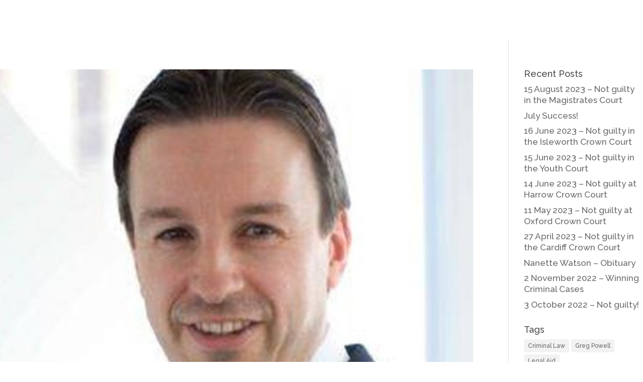

--- FILE ---
content_type: text/html; charset=UTF-8
request_url: https://psplaw.co.uk/team_services/employment-law
body_size: 23467
content:










<!DOCTYPE html>
<html lang="en-GB">
<head>
	<meta charset="UTF-8" />
<meta http-equiv="X-UA-Compatible" content="IE=edge">
	<link rel="pingback" href="https://psplaw.co.uk/xmlrpc.php" />

	<script type="text/javascript">
		document.documentElement.className = 'js';
	</script>

	<script>var et_site_url='https://psplaw.co.uk';var et_post_id='0';function et_core_page_resource_fallback(a,b){"undefined"===typeof b&&(b=a.sheet.cssRules&&0===a.sheet.cssRules.length);b&&(a.onerror=null,a.onload=null,a.href?a.href=et_site_url+"/?et_core_page_resource="+a.id+et_post_id:a.src&&(a.src=et_site_url+"/?et_core_page_resource="+a.id+et_post_id))}
</script><title>Employment Law | Powell Spencer &amp; Partners</title>
<meta name='robots' content='max-image-preview:large' />
<link rel='dns-prefetch' href='//maps.google.com' />
<link rel="alternate" type="application/rss+xml" title="Powell Spencer &amp; Partners &raquo; Feed" href="https://psplaw.co.uk/feed" />
<link rel="alternate" type="application/rss+xml" title="Powell Spencer &amp; Partners &raquo; Comments Feed" href="https://psplaw.co.uk/comments/feed" />
<link rel="alternate" type="application/rss+xml" title="Powell Spencer &amp; Partners &raquo; Employment Law services Feed" href="https://psplaw.co.uk/team_services/employment-law/feed" />
<meta content="Divi v.4.4.8" name="generator"/><style id='wp-img-auto-sizes-contain-inline-css' type='text/css'>
img:is([sizes=auto i],[sizes^="auto," i]){contain-intrinsic-size:3000px 1500px}
/*# sourceURL=wp-img-auto-sizes-contain-inline-css */
</style>
<style id='wp-emoji-styles-inline-css' type='text/css'>

	img.wp-smiley, img.emoji {
		display: inline !important;
		border: none !important;
		box-shadow: none !important;
		height: 1em !important;
		width: 1em !important;
		margin: 0 0.07em !important;
		vertical-align: -0.1em !important;
		background: none !important;
		padding: 0 !important;
	}
/*# sourceURL=wp-emoji-styles-inline-css */
</style>
<style id='wp-block-library-inline-css' type='text/css'>
:root{--wp-block-synced-color:#7a00df;--wp-block-synced-color--rgb:122,0,223;--wp-bound-block-color:var(--wp-block-synced-color);--wp-editor-canvas-background:#ddd;--wp-admin-theme-color:#007cba;--wp-admin-theme-color--rgb:0,124,186;--wp-admin-theme-color-darker-10:#006ba1;--wp-admin-theme-color-darker-10--rgb:0,107,160.5;--wp-admin-theme-color-darker-20:#005a87;--wp-admin-theme-color-darker-20--rgb:0,90,135;--wp-admin-border-width-focus:2px}@media (min-resolution:192dpi){:root{--wp-admin-border-width-focus:1.5px}}.wp-element-button{cursor:pointer}:root .has-very-light-gray-background-color{background-color:#eee}:root .has-very-dark-gray-background-color{background-color:#313131}:root .has-very-light-gray-color{color:#eee}:root .has-very-dark-gray-color{color:#313131}:root .has-vivid-green-cyan-to-vivid-cyan-blue-gradient-background{background:linear-gradient(135deg,#00d084,#0693e3)}:root .has-purple-crush-gradient-background{background:linear-gradient(135deg,#34e2e4,#4721fb 50%,#ab1dfe)}:root .has-hazy-dawn-gradient-background{background:linear-gradient(135deg,#faaca8,#dad0ec)}:root .has-subdued-olive-gradient-background{background:linear-gradient(135deg,#fafae1,#67a671)}:root .has-atomic-cream-gradient-background{background:linear-gradient(135deg,#fdd79a,#004a59)}:root .has-nightshade-gradient-background{background:linear-gradient(135deg,#330968,#31cdcf)}:root .has-midnight-gradient-background{background:linear-gradient(135deg,#020381,#2874fc)}:root{--wp--preset--font-size--normal:16px;--wp--preset--font-size--huge:42px}.has-regular-font-size{font-size:1em}.has-larger-font-size{font-size:2.625em}.has-normal-font-size{font-size:var(--wp--preset--font-size--normal)}.has-huge-font-size{font-size:var(--wp--preset--font-size--huge)}.has-text-align-center{text-align:center}.has-text-align-left{text-align:left}.has-text-align-right{text-align:right}.has-fit-text{white-space:nowrap!important}#end-resizable-editor-section{display:none}.aligncenter{clear:both}.items-justified-left{justify-content:flex-start}.items-justified-center{justify-content:center}.items-justified-right{justify-content:flex-end}.items-justified-space-between{justify-content:space-between}.screen-reader-text{border:0;clip-path:inset(50%);height:1px;margin:-1px;overflow:hidden;padding:0;position:absolute;width:1px;word-wrap:normal!important}.screen-reader-text:focus{background-color:#ddd;clip-path:none;color:#444;display:block;font-size:1em;height:auto;left:5px;line-height:normal;padding:15px 23px 14px;text-decoration:none;top:5px;width:auto;z-index:100000}html :where(.has-border-color){border-style:solid}html :where([style*=border-top-color]){border-top-style:solid}html :where([style*=border-right-color]){border-right-style:solid}html :where([style*=border-bottom-color]){border-bottom-style:solid}html :where([style*=border-left-color]){border-left-style:solid}html :where([style*=border-width]){border-style:solid}html :where([style*=border-top-width]){border-top-style:solid}html :where([style*=border-right-width]){border-right-style:solid}html :where([style*=border-bottom-width]){border-bottom-style:solid}html :where([style*=border-left-width]){border-left-style:solid}html :where(img[class*=wp-image-]){height:auto;max-width:100%}:where(figure){margin:0 0 1em}html :where(.is-position-sticky){--wp-admin--admin-bar--position-offset:var(--wp-admin--admin-bar--height,0px)}@media screen and (max-width:600px){html :where(.is-position-sticky){--wp-admin--admin-bar--position-offset:0px}}

/*# sourceURL=wp-block-library-inline-css */
</style><style id='global-styles-inline-css' type='text/css'>
:root{--wp--preset--aspect-ratio--square: 1;--wp--preset--aspect-ratio--4-3: 4/3;--wp--preset--aspect-ratio--3-4: 3/4;--wp--preset--aspect-ratio--3-2: 3/2;--wp--preset--aspect-ratio--2-3: 2/3;--wp--preset--aspect-ratio--16-9: 16/9;--wp--preset--aspect-ratio--9-16: 9/16;--wp--preset--color--black: #000000;--wp--preset--color--cyan-bluish-gray: #abb8c3;--wp--preset--color--white: #ffffff;--wp--preset--color--pale-pink: #f78da7;--wp--preset--color--vivid-red: #cf2e2e;--wp--preset--color--luminous-vivid-orange: #ff6900;--wp--preset--color--luminous-vivid-amber: #fcb900;--wp--preset--color--light-green-cyan: #7bdcb5;--wp--preset--color--vivid-green-cyan: #00d084;--wp--preset--color--pale-cyan-blue: #8ed1fc;--wp--preset--color--vivid-cyan-blue: #0693e3;--wp--preset--color--vivid-purple: #9b51e0;--wp--preset--gradient--vivid-cyan-blue-to-vivid-purple: linear-gradient(135deg,rgb(6,147,227) 0%,rgb(155,81,224) 100%);--wp--preset--gradient--light-green-cyan-to-vivid-green-cyan: linear-gradient(135deg,rgb(122,220,180) 0%,rgb(0,208,130) 100%);--wp--preset--gradient--luminous-vivid-amber-to-luminous-vivid-orange: linear-gradient(135deg,rgb(252,185,0) 0%,rgb(255,105,0) 100%);--wp--preset--gradient--luminous-vivid-orange-to-vivid-red: linear-gradient(135deg,rgb(255,105,0) 0%,rgb(207,46,46) 100%);--wp--preset--gradient--very-light-gray-to-cyan-bluish-gray: linear-gradient(135deg,rgb(238,238,238) 0%,rgb(169,184,195) 100%);--wp--preset--gradient--cool-to-warm-spectrum: linear-gradient(135deg,rgb(74,234,220) 0%,rgb(151,120,209) 20%,rgb(207,42,186) 40%,rgb(238,44,130) 60%,rgb(251,105,98) 80%,rgb(254,248,76) 100%);--wp--preset--gradient--blush-light-purple: linear-gradient(135deg,rgb(255,206,236) 0%,rgb(152,150,240) 100%);--wp--preset--gradient--blush-bordeaux: linear-gradient(135deg,rgb(254,205,165) 0%,rgb(254,45,45) 50%,rgb(107,0,62) 100%);--wp--preset--gradient--luminous-dusk: linear-gradient(135deg,rgb(255,203,112) 0%,rgb(199,81,192) 50%,rgb(65,88,208) 100%);--wp--preset--gradient--pale-ocean: linear-gradient(135deg,rgb(255,245,203) 0%,rgb(182,227,212) 50%,rgb(51,167,181) 100%);--wp--preset--gradient--electric-grass: linear-gradient(135deg,rgb(202,248,128) 0%,rgb(113,206,126) 100%);--wp--preset--gradient--midnight: linear-gradient(135deg,rgb(2,3,129) 0%,rgb(40,116,252) 100%);--wp--preset--font-size--small: 13px;--wp--preset--font-size--medium: 20px;--wp--preset--font-size--large: 36px;--wp--preset--font-size--x-large: 42px;--wp--preset--spacing--20: 0.44rem;--wp--preset--spacing--30: 0.67rem;--wp--preset--spacing--40: 1rem;--wp--preset--spacing--50: 1.5rem;--wp--preset--spacing--60: 2.25rem;--wp--preset--spacing--70: 3.38rem;--wp--preset--spacing--80: 5.06rem;--wp--preset--shadow--natural: 6px 6px 9px rgba(0, 0, 0, 0.2);--wp--preset--shadow--deep: 12px 12px 50px rgba(0, 0, 0, 0.4);--wp--preset--shadow--sharp: 6px 6px 0px rgba(0, 0, 0, 0.2);--wp--preset--shadow--outlined: 6px 6px 0px -3px rgb(255, 255, 255), 6px 6px rgb(0, 0, 0);--wp--preset--shadow--crisp: 6px 6px 0px rgb(0, 0, 0);}:where(.is-layout-flex){gap: 0.5em;}:where(.is-layout-grid){gap: 0.5em;}body .is-layout-flex{display: flex;}.is-layout-flex{flex-wrap: wrap;align-items: center;}.is-layout-flex > :is(*, div){margin: 0;}body .is-layout-grid{display: grid;}.is-layout-grid > :is(*, div){margin: 0;}:where(.wp-block-columns.is-layout-flex){gap: 2em;}:where(.wp-block-columns.is-layout-grid){gap: 2em;}:where(.wp-block-post-template.is-layout-flex){gap: 1.25em;}:where(.wp-block-post-template.is-layout-grid){gap: 1.25em;}.has-black-color{color: var(--wp--preset--color--black) !important;}.has-cyan-bluish-gray-color{color: var(--wp--preset--color--cyan-bluish-gray) !important;}.has-white-color{color: var(--wp--preset--color--white) !important;}.has-pale-pink-color{color: var(--wp--preset--color--pale-pink) !important;}.has-vivid-red-color{color: var(--wp--preset--color--vivid-red) !important;}.has-luminous-vivid-orange-color{color: var(--wp--preset--color--luminous-vivid-orange) !important;}.has-luminous-vivid-amber-color{color: var(--wp--preset--color--luminous-vivid-amber) !important;}.has-light-green-cyan-color{color: var(--wp--preset--color--light-green-cyan) !important;}.has-vivid-green-cyan-color{color: var(--wp--preset--color--vivid-green-cyan) !important;}.has-pale-cyan-blue-color{color: var(--wp--preset--color--pale-cyan-blue) !important;}.has-vivid-cyan-blue-color{color: var(--wp--preset--color--vivid-cyan-blue) !important;}.has-vivid-purple-color{color: var(--wp--preset--color--vivid-purple) !important;}.has-black-background-color{background-color: var(--wp--preset--color--black) !important;}.has-cyan-bluish-gray-background-color{background-color: var(--wp--preset--color--cyan-bluish-gray) !important;}.has-white-background-color{background-color: var(--wp--preset--color--white) !important;}.has-pale-pink-background-color{background-color: var(--wp--preset--color--pale-pink) !important;}.has-vivid-red-background-color{background-color: var(--wp--preset--color--vivid-red) !important;}.has-luminous-vivid-orange-background-color{background-color: var(--wp--preset--color--luminous-vivid-orange) !important;}.has-luminous-vivid-amber-background-color{background-color: var(--wp--preset--color--luminous-vivid-amber) !important;}.has-light-green-cyan-background-color{background-color: var(--wp--preset--color--light-green-cyan) !important;}.has-vivid-green-cyan-background-color{background-color: var(--wp--preset--color--vivid-green-cyan) !important;}.has-pale-cyan-blue-background-color{background-color: var(--wp--preset--color--pale-cyan-blue) !important;}.has-vivid-cyan-blue-background-color{background-color: var(--wp--preset--color--vivid-cyan-blue) !important;}.has-vivid-purple-background-color{background-color: var(--wp--preset--color--vivid-purple) !important;}.has-black-border-color{border-color: var(--wp--preset--color--black) !important;}.has-cyan-bluish-gray-border-color{border-color: var(--wp--preset--color--cyan-bluish-gray) !important;}.has-white-border-color{border-color: var(--wp--preset--color--white) !important;}.has-pale-pink-border-color{border-color: var(--wp--preset--color--pale-pink) !important;}.has-vivid-red-border-color{border-color: var(--wp--preset--color--vivid-red) !important;}.has-luminous-vivid-orange-border-color{border-color: var(--wp--preset--color--luminous-vivid-orange) !important;}.has-luminous-vivid-amber-border-color{border-color: var(--wp--preset--color--luminous-vivid-amber) !important;}.has-light-green-cyan-border-color{border-color: var(--wp--preset--color--light-green-cyan) !important;}.has-vivid-green-cyan-border-color{border-color: var(--wp--preset--color--vivid-green-cyan) !important;}.has-pale-cyan-blue-border-color{border-color: var(--wp--preset--color--pale-cyan-blue) !important;}.has-vivid-cyan-blue-border-color{border-color: var(--wp--preset--color--vivid-cyan-blue) !important;}.has-vivid-purple-border-color{border-color: var(--wp--preset--color--vivid-purple) !important;}.has-vivid-cyan-blue-to-vivid-purple-gradient-background{background: var(--wp--preset--gradient--vivid-cyan-blue-to-vivid-purple) !important;}.has-light-green-cyan-to-vivid-green-cyan-gradient-background{background: var(--wp--preset--gradient--light-green-cyan-to-vivid-green-cyan) !important;}.has-luminous-vivid-amber-to-luminous-vivid-orange-gradient-background{background: var(--wp--preset--gradient--luminous-vivid-amber-to-luminous-vivid-orange) !important;}.has-luminous-vivid-orange-to-vivid-red-gradient-background{background: var(--wp--preset--gradient--luminous-vivid-orange-to-vivid-red) !important;}.has-very-light-gray-to-cyan-bluish-gray-gradient-background{background: var(--wp--preset--gradient--very-light-gray-to-cyan-bluish-gray) !important;}.has-cool-to-warm-spectrum-gradient-background{background: var(--wp--preset--gradient--cool-to-warm-spectrum) !important;}.has-blush-light-purple-gradient-background{background: var(--wp--preset--gradient--blush-light-purple) !important;}.has-blush-bordeaux-gradient-background{background: var(--wp--preset--gradient--blush-bordeaux) !important;}.has-luminous-dusk-gradient-background{background: var(--wp--preset--gradient--luminous-dusk) !important;}.has-pale-ocean-gradient-background{background: var(--wp--preset--gradient--pale-ocean) !important;}.has-electric-grass-gradient-background{background: var(--wp--preset--gradient--electric-grass) !important;}.has-midnight-gradient-background{background: var(--wp--preset--gradient--midnight) !important;}.has-small-font-size{font-size: var(--wp--preset--font-size--small) !important;}.has-medium-font-size{font-size: var(--wp--preset--font-size--medium) !important;}.has-large-font-size{font-size: var(--wp--preset--font-size--large) !important;}.has-x-large-font-size{font-size: var(--wp--preset--font-size--x-large) !important;}
/*# sourceURL=global-styles-inline-css */
</style>

<style id='classic-theme-styles-inline-css' type='text/css'>
/*! This file is auto-generated */
.wp-block-button__link{color:#fff;background-color:#32373c;border-radius:9999px;box-shadow:none;text-decoration:none;padding:calc(.667em + 2px) calc(1.333em + 2px);font-size:1.125em}.wp-block-file__button{background:#32373c;color:#fff;text-decoration:none}
/*# sourceURL=/wp-includes/css/classic-themes.min.css */
</style>
<link rel='stylesheet' id='contact-form-7-css' href='https://psplaw.co.uk/wp-content/plugins/contact-form-7/includes/css/styles.css?ver=6.1.4' type='text/css' media='all' />
<link rel='stylesheet' id='ctf_styles-css' href='https://psplaw.co.uk/wp-content/plugins/custom-twitter-feeds/css/ctf-styles.min.css?ver=2.3.1' type='text/css' media='all' />
<link rel='stylesheet' id='wp-gmap-embed-front-css-css' href='https://psplaw.co.uk/wp-content/plugins/gmap-embed/public/assets/css/front_custom_style.css?ver=1737147458' type='text/css' media='all' />
<link rel='stylesheet' id='rotatingtweets-css' href='https://psplaw.co.uk/wp-content/plugins/rotatingtweets/css/style.css?ver=6.9' type='text/css' media='all' />
<link rel='stylesheet' id='megamenu-css' href='https://psplaw.co.uk/wp-content/uploads/maxmegamenu/style.css?ver=74806a' type='text/css' media='all' />
<link rel='stylesheet' id='dashicons-css' href='https://psplaw.co.uk/wp-includes/css/dashicons.min.css?ver=6.9' type='text/css' media='all' />
<link rel='stylesheet' id='divi-style-css' href='https://psplaw.co.uk/wp-content/themes/Divi/style-cpt.css?ver=4.4.8' type='text/css' media='all' />
<link rel="preload" class="mv-grow-style" href="https://psplaw.co.uk/wp-content/plugins/social-pug/assets/dist/style-frontend-pro.css?ver=1.36.3" as="style"><noscript><link rel='stylesheet' id='dpsp-frontend-style-pro-css' href='https://psplaw.co.uk/wp-content/plugins/social-pug/assets/dist/style-frontend-pro.css?ver=1.36.3' type='text/css' media='all' />
</noscript><style id='dpsp-frontend-style-pro-inline-css' type='text/css'>

				@media screen and ( max-width : 720px ) {
					.dpsp-content-wrapper.dpsp-hide-on-mobile,
					.dpsp-share-text.dpsp-hide-on-mobile {
						display: none;
					}
					.dpsp-has-spacing .dpsp-networks-btns-wrapper li {
						margin:0 2% 10px 0;
					}
					.dpsp-network-btn.dpsp-has-label:not(.dpsp-has-count) {
						max-height: 40px;
						padding: 0;
						justify-content: center;
					}
					.dpsp-content-wrapper.dpsp-size-small .dpsp-network-btn.dpsp-has-label:not(.dpsp-has-count){
						max-height: 32px;
					}
					.dpsp-content-wrapper.dpsp-size-large .dpsp-network-btn.dpsp-has-label:not(.dpsp-has-count){
						max-height: 46px;
					}
				}
			
/*# sourceURL=dpsp-frontend-style-pro-inline-css */
</style>
<link rel='stylesheet' id='divi-breadcrumbs-module-styles-css' href='https://psplaw.co.uk/wp-content/plugins/divi-breadcrumbs-module/styles/style.min.css?ver=2.1.2' type='text/css' media='all' />
<link rel='stylesheet' id='dp-divi-filtergrid-styles-css' href='https://psplaw.co.uk/wp-content/plugins/dp-divi-filtergrid/styles/style.min.css?ver=1.0.6' type='text/css' media='all' />
<script type="text/javascript" src="https://psplaw.co.uk/wp-includes/js/jquery/jquery.min.js?ver=3.7.1" id="jquery-core-js"></script>
<script type="text/javascript" src="https://psplaw.co.uk/wp-includes/js/jquery/jquery-migrate.min.js?ver=3.4.1" id="jquery-migrate-js"></script>
<script type="text/javascript" id="dp-divi-filtergrid-js-extra">
/* <![CDATA[ */
var dpdfg = {"ajaxurl":"https://psplaw.co.uk/wp-admin/admin-ajax.php"};
//# sourceURL=dp-divi-filtergrid-js-extra
/* ]]> */
</script>
<script type="text/javascript" src="https://psplaw.co.uk/wp-content/plugins/dp-divi-filtergrid/public/js/dp-dfg-public.js?ver=1.0.6" id="dp-divi-filtergrid-js"></script>
<script type="text/javascript" src="https://maps.google.com/maps/api/js?key&amp;libraries=places&amp;language=en&amp;region=US&amp;callback=Function.prototype&amp;ver=6.9" id="wp-gmap-api-js"></script>
<script type="text/javascript" id="wp-gmap-api-js-after">
/* <![CDATA[ */
/* <![CDATA[ */

var wgm_status = {"l_api":"always","p_api":"N","i_p":false,"d_f_s_c":"N","d_s_v":"N","d_z_c":"N","d_p_c":"N","d_m_t_c":"N","d_m_w_z":"N","d_m_d":"N","d_m_d_c_z":"N","e_d_f_a_c":"N"};
/* ]]]]><![CDATA[> */
//# sourceURL=wp-gmap-api-js-after
/* ]]> */
</script>
<script type="text/javascript" src="https://psplaw.co.uk/wp-content/themes/Divi/core/admin/js/es6-promise.auto.min.js?ver=6.9" id="es6-promise-js"></script>
<script type="text/javascript" id="et-core-api-spam-recaptcha-js-extra">
/* <![CDATA[ */
var et_core_api_spam_recaptcha = {"site_key":"","page_action":{"action":"andrew_dowie"}};
//# sourceURL=et-core-api-spam-recaptcha-js-extra
/* ]]> */
</script>
<script type="text/javascript" src="https://psplaw.co.uk/wp-content/themes/Divi/core/admin/js/recaptcha.js?ver=6.9" id="et-core-api-spam-recaptcha-js"></script>
<link rel="https://api.w.org/" href="https://psplaw.co.uk/wp-json/" /><link rel="alternate" title="JSON" type="application/json" href="https://psplaw.co.uk/wp-json/wp/v2/team_services/60" /><link rel="EditURI" type="application/rsd+xml" title="RSD" href="https://psplaw.co.uk/xmlrpc.php?rsd" />
<meta name="generator" content="WordPress 6.9" />
    <style type="text/css">
        .et_pb_column{z-index: unset!important;}
        
    </style>
        <style type="text/css">
        .custom_filter_design { z-index: 1!important;}
        #mega-menu-wrap-primary-menu #mega-menu-primary-menu > li.mega-menu-megamenu > ul.mega-sub-menu {
    z-index: 2147483647!important;}
    .et-db #et-boc .et-l .et_builder_inner_content{z-index: unset;}
    </style>
            <!-- Custom Twitter Feeds CSS -->
        <style type="text/css">
            p.ctf-tweet-text { color: #4a4a4a;
    font-weight: 400;
    font-size: 24px;
    line-height: 1.3em;
    text-align: center;
    font-family: 'Raleway',Helvetica,Arial,Lucida,sans-serif;
}
.ctf-author-box{  
       text-align: center;
    padding-bottom: 15px;
    padding-top: 30px;
   }

a.ctf-tweet-date{    font-family: 'Raleway',Helvetica,Arial,Lucida,sans-serif;
    font-style: italic;
    text-align: center;
}
.ctf-context{
     text-align: center;
}


.ctf-tweet-content{    padding-bottom: 40px;}
.ctf-tweet-actions{display: inline-block;}

        </style>
        	   <style type="text/css">
	        .et_pb_module.et_pb_text.et_pb_text_3.et_pb_bg_layout_light.et_pb_text_align_left .et_pb_text_inner p{
		color: #000000 !important;
		}
			footer#main-footer{display:none;}
			header#main-header{display:none;}
			.et_post_meta_wrapper{display:none;}
			#main-content .container{   
				padding-top: 0px;
			    margin-left: 0px!important;
			    margin-right: 0px!important;
			    width: 100%!important;
			    max-width: 100%!important;
			}
			.team-template-default div#page-container {padding-top: 0px !important;}
			div#left-area{  padding-bottom: 0px;}
			div#left-area .single .et_pb_post{margin-bottom: 0px;}

			.et_pb_module.et_pb_text.et_pb_text_3.et_pb_bg_layout_light.et_pb_text_align_left .et_pb_text_inner p{color: #830908!important;}

			@media only screen and (max-width: 812px){
				.custom_filter_design{  margin-top: 830px!important;}
				.form-group.filter_input_design p:not(.has-background):last-of-type{  margin-bottom: 10px;}
			}
			
			@media only screen and (max-width: 767px){
				.custom_filter_design { margin-top: 762px !important;background-color: #f2f2f2!important;}
				.et_pb_section_4{ height: 400px!important;}
			}
			@media only screen and (max-width: 667px){
				.custom_filter_design { margin-top: 782px !important;}
			}
			@media only screen and (max-width: 568px){
				.custom_filter_design { margin-top: 710px !important;}
			}
			@media only screen and (max-width: 414px){
				.custom_filter_design { margin-top: 662px !important;}
			}
		</style>
		

		
        <script type="text/javascript">
            var jQueryMigrateHelperHasSentDowngrade = false;

			window.onerror = function( msg, url, line, col, error ) {
				// Break out early, do not processing if a downgrade reqeust was already sent.
				if ( jQueryMigrateHelperHasSentDowngrade ) {
					return true;
                }

				var xhr = new XMLHttpRequest();
				var nonce = '747d3594e4';
				var jQueryFunctions = [
					'andSelf',
					'browser',
					'live',
					'boxModel',
					'support.boxModel',
					'size',
					'swap',
					'clean',
					'sub',
                ];
				var match_pattern = /\)\.(.+?) is not a function/;
                var erroredFunction = msg.match( match_pattern );

                // If there was no matching functions, do not try to downgrade.
                if ( null === erroredFunction || typeof erroredFunction !== 'object' || typeof erroredFunction[1] === "undefined" || -1 === jQueryFunctions.indexOf( erroredFunction[1] ) ) {
                    return true;
                }

                // Set that we've now attempted a downgrade request.
                jQueryMigrateHelperHasSentDowngrade = true;

				xhr.open( 'POST', 'https://psplaw.co.uk/wp-admin/admin-ajax.php' );
				xhr.setRequestHeader( 'Content-Type', 'application/x-www-form-urlencoded' );
				xhr.onload = function () {
					var response,
                        reload = false;

					if ( 200 === xhr.status ) {
                        try {
                        	response = JSON.parse( xhr.response );

                        	reload = response.data.reload;
                        } catch ( e ) {
                        	reload = false;
                        }
                    }

					// Automatically reload the page if a deprecation caused an automatic downgrade, ensure visitors get the best possible experience.
					if ( reload ) {
						location.reload();
                    }
				};

				xhr.send( encodeURI( 'action=jquery-migrate-downgrade-version&_wpnonce=' + nonce ) );

				// Suppress error alerts in older browsers
				return true;
			}
        </script>

		<meta name="viewport" content="width=device-width, initial-scale=1.0, maximum-scale=1.0, user-scalable=0" /><meta name="hubbub-info" description="Hubbub 1.36.3"><link rel="icon" href="https://psplaw.co.uk/wp-content/uploads/2019/03/cropped-PSPFAVICON-32x32.png" sizes="32x32" />
<link rel="icon" href="https://psplaw.co.uk/wp-content/uploads/2019/03/cropped-PSPFAVICON-192x192.png" sizes="192x192" />
<link rel="apple-touch-icon" href="https://psplaw.co.uk/wp-content/uploads/2019/03/cropped-PSPFAVICON-180x180.png" />
<meta name="msapplication-TileImage" content="https://psplaw.co.uk/wp-content/uploads/2019/03/cropped-PSPFAVICON-270x270.png" />
<link rel="stylesheet" id="et-divi-customizer-cpt-global-cached-inline-styles" href="https://psplaw.co.uk/wp-content/et-cache/global/et-divi-customizer-cpt-global-17681892210827.min.css" onerror="et_core_page_resource_fallback(this, true)" onload="et_core_page_resource_fallback(this)" /><link rel="stylesheet" id="et-divi-customizer-global-cached-inline-styles" href="https://psplaw.co.uk/wp-content/et-cache/global/et-divi-customizer-global-17681535197154.min.css" onerror="et_core_page_resource_fallback(this, true)" onload="et_core_page_resource_fallback(this)" /><link rel="stylesheet" id="et-core-unified-term-60-cached-inline-styles" href="https://psplaw.co.uk/wp-content/et-cache/60/et-core-unified-term-60-17683711699965.min.css" onerror="et_core_page_resource_fallback(this, true)" onload="et_core_page_resource_fallback(this)" /><style type="text/css">/** Mega Menu CSS: fs **/</style>
<link rel='stylesheet' id='et-builder-googlefonts-css' href='https://fonts.googleapis.com/css?family=Raleway:100,200,300,regular,500,600,700,800,900,100italic,200italic,300italic,italic,500italic,600italic,700italic,800italic,900italic&#038;subset=latin,latin-ext' type='text/css' media='all' />
</head>
<body data-rsssl=1 class="archive tax-team_services term-employment-law term-60 wp-theme-Divi mega-menu-primary-menu mega-menu-footer-menu et_pb_button_helper_class et_fixed_nav et_show_nav et_primary_nav_dropdown_animation_fade et_secondary_nav_dropdown_animation_fade et_header_style_left et_pb_footer_columns4 et_cover_background et_pb_gutter osx et_pb_gutters3 et_pb_pagebuilder_layout et_right_sidebar et_divi_theme et-db et_minified_js et_minified_css">
	<div id="page-container">

	
	
			<header id="main-header" data-height-onload="66">
			<div class="container clearfix et_menu_container">
							<div class="logo_container">
					<span class="logo_helper"></span>
					<a href="https://psplaw.co.uk/">
						<img src="https://psplaw.co.uk/wp-content/uploads/2019/01/3.png" alt="Powell Spencer &amp; Partners" id="logo" data-height-percentage="54" />
					</a>
				</div>
							<div id="et-top-navigation" data-height="66" data-fixed-height="40">
											<nav id="top-menu-nav">
						<div id="mega-menu-wrap-primary-menu" class="mega-menu-wrap"><div class="mega-menu-toggle"><div class="mega-toggle-blocks-left"></div><div class="mega-toggle-blocks-center"></div><div class="mega-toggle-blocks-right"><div class='mega-toggle-block mega-menu-toggle-block mega-toggle-block-1' id='mega-toggle-block-1' tabindex='0'><span class='mega-toggle-label' role='button' aria-expanded='false'><span class='mega-toggle-label-closed'>MENU</span><span class='mega-toggle-label-open'>MENU</span></span></div></div></div><ul id="mega-menu-primary-menu" class="mega-menu max-mega-menu mega-menu-horizontal mega-no-js" data-event="hover_intent" data-effect="fade_up" data-effect-speed="200" data-effect-mobile="disabled" data-effect-speed-mobile="0" data-mobile-force-width="false" data-second-click="go" data-document-click="collapse" data-vertical-behaviour="standard" data-breakpoint="600" data-unbind="true" data-mobile-state="collapse_all" data-mobile-direction="vertical" data-hover-intent-timeout="300" data-hover-intent-interval="100"><li class="mega-menu-item mega-menu-item-type-custom mega-menu-item-object-custom mega-menu-item-home mega-align-bottom-left mega-menu-flyout mega-menu-item-7488" id="mega-menu-item-7488"><a class="mega-menu-link" href="https://psplaw.co.uk/" tabindex="0">Home</a></li><li class="mega-menu-item mega-menu-item-type-post_type mega-menu-item-object-page mega-menu-item-has-children mega-menu-megamenu mega-align-bottom-left mega-menu-megamenu mega-disable-link mega-menu-item-1065" id="mega-menu-item-1065"><a class="mega-menu-link" tabindex="0" aria-expanded="false" role="button">Services<span class="mega-indicator" aria-hidden="true"></span></a>
<ul class="mega-sub-menu">
<li class="mega-menu-item mega-menu-item-type-custom mega-menu-item-object-custom mega-menu-item-has-children mega-menu-column-standard mega-menu-columns-3-of-6 mega-menu-item-1217" style="--columns:6; --span:3" id="mega-menu-item-1217"><a class="mega-menu-link" href="#">Criminal Defence<span class="mega-indicator" aria-hidden="true"></span></a>
	<ul class="mega-sub-menu">
<li class="mega-menu-item mega-menu-item-type-post_type mega-menu-item-object-page mega-menu-item-1070" id="mega-menu-item-1070"><a class="mega-menu-link" href="https://psplaw.co.uk/services/road-traffic-offences">❯ Road Traffic Offences</a></li><li class="mega-menu-item mega-menu-item-type-post_type mega-menu-item-object-page mega-menu-item-1071" id="mega-menu-item-1071"><a class="mega-menu-link" href="https://psplaw.co.uk/services/extradition">❯ Extradition</a></li><li class="mega-menu-item mega-menu-item-type-post_type mega-menu-item-object-page mega-menu-item-1073" id="mega-menu-item-1073"><a class="mega-menu-link" href="https://psplaw.co.uk/services/sexual-offences">❯ Sexual Offences</a></li><li class="mega-menu-item mega-menu-item-type-post_type mega-menu-item-object-page mega-menu-item-1075" id="mega-menu-item-1075"><a class="mega-menu-link" href="https://psplaw.co.uk/services/terrorism">❯ Terrorism</a></li>	</ul>
</li><li class="mega-menu-item mega-menu-item-type-custom mega-menu-item-object-custom mega-menu-item-has-children mega-menu-column-standard mega-menu-columns-3-of-6 mega-menu-item-8232" style="--columns:6; --span:3" id="mega-menu-item-8232"><a class="mega-menu-link" href="#">Criminal Defence<span class="mega-indicator" aria-hidden="true"></span></a>
	<ul class="mega-sub-menu">
<li class="mega-menu-item mega-menu-item-type-post_type mega-menu-item-object-page mega-menu-item-1074" id="mega-menu-item-1074"><a class="mega-menu-link" href="https://psplaw.co.uk/services/drugs-money-laundering">❯ Drugs & Money Laundering</a></li><li class="mega-menu-item mega-menu-item-type-post_type mega-menu-item-object-page mega-menu-item-8236" id="mega-menu-item-8236"><a class="mega-menu-link" href="https://psplaw.co.uk/services/proceeds-of-crime-act">❯ Proceeds of Crime Act</a></li><li class="mega-menu-item mega-menu-item-type-post_type mega-menu-item-object-page mega-menu-item-8235" id="mega-menu-item-8235"><a class="mega-menu-link" href="https://psplaw.co.uk/services/removing-police-records">❯ Removing Police Records</a></li><li class="mega-menu-item mega-menu-item-type-post_type mega-menu-item-object-page mega-menu-item-8234" id="mega-menu-item-8234"><a class="mega-menu-link" href="https://psplaw.co.uk/services/control-and-protection-orders">❯ Control and Protection Orders</a></li><li class="mega-menu-item mega-menu-item-type-post_type mega-menu-item-object-page mega-menu-item-8233" id="mega-menu-item-8233"><a class="mega-menu-link" href="https://psplaw.co.uk/services/serious-fraud-and-business-crime">❯ Serious Fraud and Business Crime</a></li>	</ul>
</li><li class="mega-menu-item mega-menu-item-type-custom mega-menu-item-object-custom mega-menu-item-has-children mega-menu-column-standard mega-menu-columns-3-of-6 mega-menu-clear mega-menu-item-1221" style="--columns:6; --span:3" id="mega-menu-item-1221"><a class="mega-menu-link" href="#">Family & Matrimonial<span class="mega-indicator" aria-hidden="true"></span></a>
	<ul class="mega-sub-menu">
<li class="mega-menu-item mega-menu-item-type-post_type mega-menu-item-object-page mega-menu-item-12135" id="mega-menu-item-12135"><a class="mega-menu-link" href="https://psplaw.co.uk/services/adoption">❯ Adoption</a></li><li class="mega-menu-item mega-menu-item-type-post_type mega-menu-item-object-page mega-menu-item-1078" id="mega-menu-item-1078"><a class="mega-menu-link" href="https://psplaw.co.uk/services/care-proceedings">❯ Care Proceedings</a></li><li class="mega-menu-item mega-menu-item-type-post_type mega-menu-item-object-page mega-menu-item-1079" id="mega-menu-item-1079"><a class="mega-menu-link" href="https://psplaw.co.uk/services/divorce-proceedings">❯ Divorce Proceedings</a></li><li class="mega-menu-item mega-menu-item-type-post_type mega-menu-item-object-page mega-menu-item-1080" id="mega-menu-item-1080"><a class="mega-menu-link" href="https://psplaw.co.uk/services/domestic-violence">❯ Domestic Violence</a></li><li class="mega-menu-item mega-menu-item-type-post_type mega-menu-item-object-page mega-menu-item-1082" id="mega-menu-item-1082"><a class="mega-menu-link" href="https://psplaw.co.uk/services/special-guardianship-orders">❯ Special Guardianship Orders</a></li><li class="mega-menu-item mega-menu-item-type-post_type mega-menu-item-object-page mega-menu-item-1083" id="mega-menu-item-1083"><a class="mega-menu-link" href="https://psplaw.co.uk/services/child-abduction">❯ Child Abduction & Forced Marriages</a></li>	</ul>
</li><li class="mega-menu-item mega-menu-item-type-custom mega-menu-item-object-custom mega-menu-item-has-children mega-menu-column-standard mega-menu-columns-3-of-6 mega-menu-item-1223" style="--columns:6; --span:3" id="mega-menu-item-1223"><a class="mega-menu-link" href="#">Personal Injury<span class="mega-indicator" aria-hidden="true"></span></a>
	<ul class="mega-sub-menu">
<li class="mega-menu-item mega-menu-item-type-post_type mega-menu-item-object-page mega-menu-item-1085" id="mega-menu-item-1085"><a class="mega-menu-link" href="https://psplaw.co.uk/services/road-traffic-accidents">❯ Road Traffic Accidents</a></li><li class="mega-menu-item mega-menu-item-type-post_type mega-menu-item-object-page mega-menu-item-1086" id="mega-menu-item-1086"><a class="mega-menu-link" href="https://psplaw.co.uk/services/accidents-at-work">❯ Accidents At Work</a></li><li class="mega-menu-item mega-menu-item-type-post_type mega-menu-item-object-page mega-menu-item-1087" id="mega-menu-item-1087"><a class="mega-menu-link" href="https://psplaw.co.uk/services/criminal-injuries">❯ Criminal Injuries</a></li><li class="mega-menu-item mega-menu-item-type-post_type mega-menu-item-object-page mega-menu-item-1088" id="mega-menu-item-1088"><a class="mega-menu-link" href="https://psplaw.co.uk/services/holiday-accidents-claims">❯ Holiday Accidents/Claims</a></li><li class="mega-menu-item mega-menu-item-type-post_type mega-menu-item-object-page mega-menu-item-1089" id="mega-menu-item-1089"><a class="mega-menu-link" href="https://psplaw.co.uk/services/medical-clinical-negligence-claims">❯ Medical/Clinical Negligence</a></li><li class="mega-menu-item mega-menu-item-type-post_type mega-menu-item-object-page mega-menu-item-1090" id="mega-menu-item-1090"><a class="mega-menu-link" href="https://psplaw.co.uk/services/slips-trips-claims">❯ Slips & Trips Claims</a></li>	</ul>
</li><li class="mega-menu-item mega-menu-item-type-custom mega-menu-item-object-custom mega-menu-item-has-children mega-menu-column-standard mega-menu-columns-3-of-6 mega-menu-clear mega-menu-item-1224" style="--columns:6; --span:3" id="mega-menu-item-1224"><a class="mega-menu-link" href="#">Immigration<span class="mega-indicator" aria-hidden="true"></span></a>
	<ul class="mega-sub-menu">
<li class="mega-menu-item mega-menu-item-type-post_type mega-menu-item-object-page mega-menu-item-10619" id="mega-menu-item-10619"><a class="mega-menu-link" href="https://psplaw.co.uk/services/leave-to-remain">❯ Leave To Remain</a></li><li class="mega-menu-item mega-menu-item-type-post_type mega-menu-item-object-page mega-menu-item-10618" id="mega-menu-item-10618"><a class="mega-menu-link" href="https://psplaw.co.uk/services/eea-applications">❯ EEA Applications</a></li><li class="mega-menu-item mega-menu-item-type-post_type mega-menu-item-object-page mega-menu-item-10620" id="mega-menu-item-10620"><a class="mega-menu-link" href="https://psplaw.co.uk/services/spouse-fiance-visa">❯ Spouse/Fiancé Visa</a></li><li class="mega-menu-item mega-menu-item-type-post_type mega-menu-item-object-page mega-menu-item-10621" id="mega-menu-item-10621"><a class="mega-menu-link" href="https://psplaw.co.uk/services/overseas-british-passport-application">❯ Overseas British Passport Application</a></li><li class="mega-menu-item mega-menu-item-type-post_type mega-menu-item-object-page mega-menu-item-10622" id="mega-menu-item-10622"><a class="mega-menu-link" href="https://psplaw.co.uk/services/naturalisation">❯ Naturalisation</a></li><li class="mega-menu-item mega-menu-item-type-post_type mega-menu-item-object-page mega-menu-item-10615" id="mega-menu-item-10615"><a class="mega-menu-link" href="https://psplaw.co.uk/services/deportation-appeals">❯ Deportation Appeals</a></li>	</ul>
</li><li class="mega-menu-item mega-menu-item-type-custom mega-menu-item-object-custom mega-menu-item-has-children mega-menu-column-standard mega-menu-columns-3-of-6 mega-menu-item-10245" style="--columns:6; --span:3" id="mega-menu-item-10245"><a class="mega-menu-link" href="#">Employment Law<span class="mega-indicator" aria-hidden="true"></span></a>
	<ul class="mega-sub-menu">
<li class="mega-menu-item mega-menu-item-type-post_type mega-menu-item-object-page mega-menu-item-10246" id="mega-menu-item-10246"><a class="mega-menu-link" href="https://psplaw.co.uk/services/employment-law">❯ Employment Law</a></li>	</ul>
</li><li class="mega-menu-item mega-menu-item-type-custom mega-menu-item-object-custom mega-menu-item-has-children mega-menu-column-standard mega-menu-columns-3-of-6 mega-menu-clear mega-menu-item-1225" style="--columns:6; --span:3" id="mega-menu-item-1225"><a class="mega-menu-link" href="#">Costs Drafting<span class="mega-indicator" aria-hidden="true"></span></a>
	<ul class="mega-sub-menu">
<li class="mega-menu-item mega-menu-item-type-post_type mega-menu-item-object-page mega-menu-item-1098" id="mega-menu-item-1098"><a class="mega-menu-link" href="https://psplaw.co.uk/services/legal-aid">❯ Legal Aid</a></li><li class="mega-menu-item mega-menu-item-type-post_type mega-menu-item-object-page mega-menu-item-1099" id="mega-menu-item-1099"><a class="mega-menu-link" href="https://psplaw.co.uk/services/inter-parte">❯ Inter Parte</a></li>	</ul>
</li><li class="mega-menu-item mega-menu-item-type-custom mega-menu-item-object-custom mega-menu-item-has-children mega-menu-column-standard mega-menu-columns-3-of-6 mega-menu-item-12102" style="--columns:6; --span:3" id="mega-menu-item-12102"><a class="mega-menu-link" href="#">Wills & Probate<span class="mega-indicator" aria-hidden="true"></span></a>
	<ul class="mega-sub-menu">
<li class="mega-menu-item mega-menu-item-type-post_type mega-menu-item-object-page mega-menu-item-12137" id="mega-menu-item-12137"><a class="mega-menu-link" href="https://psplaw.co.uk/services/wills">❯ Wills</a></li><li class="mega-menu-item mega-menu-item-type-post_type mega-menu-item-object-page mega-menu-item-12134" id="mega-menu-item-12134"><a class="mega-menu-link" href="https://psplaw.co.uk/services/lasting-powers-of-attorney-lpa">❯ Lasting Powers of Attorney (LPA)</a></li><li class="mega-menu-item mega-menu-item-type-post_type mega-menu-item-object-page mega-menu-item-12154" id="mega-menu-item-12154"><a class="mega-menu-link" href="https://psplaw.co.uk/services/probate">❯ Probate</a></li>	</ul>
</li></ul>
</li><li class="mega-menu-item mega-menu-item-type-post_type mega-menu-item-object-page mega-align-bottom-left mega-menu-flyout mega-menu-item-1100" id="mega-menu-item-1100"><a class="mega-menu-link" href="https://psplaw.co.uk/our-team" tabindex="0">Our Team</a></li><li class="mega-menu-item mega-menu-item-type-post_type mega-menu-item-object-page mega-align-bottom-left mega-menu-flyout mega-menu-item-1101" id="mega-menu-item-1101"><a class="mega-menu-link" href="https://psplaw.co.uk/fees-funding" tabindex="0">General Fees &#038; Funding</a></li><li class="mega-menu-item mega-menu-item-type-post_type mega-menu-item-object-page mega-align-bottom-left mega-menu-flyout mega-menu-item-7829" id="mega-menu-item-7829"><a class="mega-menu-link" href="https://psplaw.co.uk/news" tabindex="0">News</a></li><li class="mega-menu-item mega-menu-item-type-post_type mega-menu-item-object-page mega-align-bottom-left mega-menu-flyout mega-menu-item-1106" id="mega-menu-item-1106"><a class="mega-menu-link" href="https://psplaw.co.uk/contact-us" tabindex="0">Contact</a></li></ul></div>						</nav>
					
					
					
										<div id="et_top_search">
						<span id="et_search_icon"></span>
					</div>
					
					<div id="et_mobile_nav_menu">
				<div class="mobile_nav closed">
					<span class="select_page">Select Page</span>
					<span class="mobile_menu_bar mobile_menu_bar_toggle"></span>
				</div>
			</div>				</div> <!-- #et-top-navigation -->
			</div> <!-- .container -->
			<div class="et_search_outer">
				<div class="container et_search_form_container">
					<form role="search" method="get" class="et-search-form" action="https://psplaw.co.uk/">
					<input type="search" class="et-search-field" placeholder="Search &hellip;" value="" name="s" title="Search for:" />					</form>
					<span class="et_close_search_field"></span>
				</div>
			</div>
		</header> <!-- #main-header -->
			<div id="et-main-area">
	
<div id="main-content">
	<div class="container">
		<div id="content-area" class="clearfix">
			<div id="left-area">
		
					<article id="post-12090" class="et_pb_post post-12090 team type-team status-publish format-standard has-post-thumbnail hentry team_position-senior-solicitor team_services-employment-law team_services-family-matrimonial team_services-wills-probate">

											<a class="entry-featured-image-url" href="https://psplaw.co.uk/team/andrew-dowie">
								<img src="https://psplaw.co.uk/wp-content/uploads/2020/06/ANDREW-DOWIE-500x675.jpg" alt="Andrew Dowie" class="" width='1080' height='675' />							</a>
					
															<h2 class="entry-title"><a href="https://psplaw.co.uk/team/andrew-dowie">Andrew Dowie</a></h2>
					
					<p class="post-meta"> by <span class="author vcard"><a href="https://psplaw.co.uk/author/psp-admin" title="Posts by PSP-admin" rel="author">PSP-admin</a></span> | <span class="published">Dec 6, 2018</span></p>
<div class="et_pb_section et_pb_section_1 et_pb_with_background et_section_regular" >
				
				
				
				
					<div class="et_pb_row et_pb_row_0">
				<div class="et_pb_column et_pb_column_1_3 et_pb_column_0 custom_class  et_pb_css_mix_blend_mode_passthrough">
				
				
				<div class="et_pb_module et_pb_image et_pb_image_0">
				
				
				<a href="https://psplaw.co.uk"><span class="et_pb_image_wrap "><img decoding="async" src="https://psplaw.co.uk/wp-content/uploads/2019/01/PSP-NEW-LOGO-600-X-200.png" alt="" title="" srcset="https://psplaw.co.uk/wp-content/uploads/2019/01/PSP-NEW-LOGO-600-X-200.png 600w, https://psplaw.co.uk/wp-content/uploads/2019/01/PSP-NEW-LOGO-600-X-200-300x100.png 300w" sizes="(max-width: 600px) 100vw, 600px" /></span></a>
			</div>
			</div> <!-- .et_pb_column --><div class="et_pb_column et_pb_column_2_3 et_pb_column_1  et_pb_css_mix_blend_mode_passthrough et-last-child">
				
				
				<div class="et_pb_module et_pb_text et_pb_text_0 custom_text_setting  et_pb_text_align_center et_pb_bg_layout_light">
				
				
				<div class="et_pb_text_inner"><p><a href="tel:02076248888">24 Hours: 020 7624 8888</a></p></div>
			</div> <!-- .et_pb_text --><div class="et_pb_with_border et_pb_module et_pb_search et_pb_search_0  et_pb_text_align_left et_pb_bg_layout_light et_pb_hide_search_button">
				
				
				<form role="search" method="get" class="et_pb_searchform" action="https://psplaw.co.uk/">
					<div>
						<label class="screen-reader-text" for="s">Search for:</label>
						<input type="text" name="s" placeholder="Search" class="et_pb_s" />
						<input type="hidden" name="et_pb_searchform_submit" value="et_search_proccess" />
						
						<input type="hidden" name="et_pb_include_posts" value="yes" />
						<input type="hidden" name="et_pb_include_pages" value="yes" />
						<input type="submit" value="Search" class="et_pb_searchsubmit">
					</div>
				</form>
			</div> <!-- .et_pb_text --><div class="et_pb_module et_pb_code et_pb_code_0">
				
				
				<div class="et_pb_code_inner"><div id="mega-menu-wrap-primary-menu" class="mega-menu-wrap"><div class="mega-menu-toggle"><div class="mega-toggle-blocks-left"></div><div class="mega-toggle-blocks-center"></div><div class="mega-toggle-blocks-right"><div class='mega-toggle-block mega-menu-toggle-block mega-toggle-block-1' id='mega-toggle-block-1' tabindex='0'><span class='mega-toggle-label' role='button' aria-expanded='false'><span class='mega-toggle-label-closed'>MENU</span><span class='mega-toggle-label-open'>MENU</span></span></div></div></div><ul id="mega-menu-primary-menu" class="mega-menu max-mega-menu mega-menu-horizontal mega-no-js" data-event="hover_intent" data-effect="fade_up" data-effect-speed="200" data-effect-mobile="disabled" data-effect-speed-mobile="0" data-mobile-force-width="false" data-second-click="go" data-document-click="collapse" data-vertical-behaviour="standard" data-breakpoint="600" data-unbind="true" data-mobile-state="collapse_all" data-mobile-direction="vertical" data-hover-intent-timeout="300" data-hover-intent-interval="100"><li class="mega-menu-item mega-menu-item-type-custom mega-menu-item-object-custom mega-menu-item-home mega-align-bottom-left mega-menu-flyout mega-menu-item-7488" id="mega-menu-item-7488"><a class="mega-menu-link" href="https://psplaw.co.uk/" tabindex="0">Home</a></li><li class="mega-menu-item mega-menu-item-type-post_type mega-menu-item-object-page mega-menu-item-has-children mega-menu-megamenu mega-align-bottom-left mega-menu-megamenu mega-disable-link mega-menu-item-1065" id="mega-menu-item-1065"><a class="mega-menu-link" tabindex="0" aria-expanded="false" role="button">Services<span class="mega-indicator" aria-hidden="true"></span></a>
<ul class="mega-sub-menu">
<li class="mega-menu-item mega-menu-item-type-custom mega-menu-item-object-custom mega-menu-item-has-children mega-menu-column-standard mega-menu-columns-3-of-6 mega-menu-item-1217" style="--columns:6; --span:3" id="mega-menu-item-1217"><a class="mega-menu-link" href="#">Criminal Defence<span class="mega-indicator" aria-hidden="true"></span></a>
	<ul class="mega-sub-menu">
<li class="mega-menu-item mega-menu-item-type-post_type mega-menu-item-object-page mega-menu-item-1070" id="mega-menu-item-1070"><a class="mega-menu-link" href="https://psplaw.co.uk/services/road-traffic-offences">❯ Road Traffic Offences</a></li><li class="mega-menu-item mega-menu-item-type-post_type mega-menu-item-object-page mega-menu-item-1071" id="mega-menu-item-1071"><a class="mega-menu-link" href="https://psplaw.co.uk/services/extradition">❯ Extradition</a></li><li class="mega-menu-item mega-menu-item-type-post_type mega-menu-item-object-page mega-menu-item-1073" id="mega-menu-item-1073"><a class="mega-menu-link" href="https://psplaw.co.uk/services/sexual-offences">❯ Sexual Offences</a></li><li class="mega-menu-item mega-menu-item-type-post_type mega-menu-item-object-page mega-menu-item-1075" id="mega-menu-item-1075"><a class="mega-menu-link" href="https://psplaw.co.uk/services/terrorism">❯ Terrorism</a></li>	</ul>
</li><li class="mega-menu-item mega-menu-item-type-custom mega-menu-item-object-custom mega-menu-item-has-children mega-menu-column-standard mega-menu-columns-3-of-6 mega-menu-item-8232" style="--columns:6; --span:3" id="mega-menu-item-8232"><a class="mega-menu-link" href="#">Criminal Defence<span class="mega-indicator" aria-hidden="true"></span></a>
	<ul class="mega-sub-menu">
<li class="mega-menu-item mega-menu-item-type-post_type mega-menu-item-object-page mega-menu-item-1074" id="mega-menu-item-1074"><a class="mega-menu-link" href="https://psplaw.co.uk/services/drugs-money-laundering">❯ Drugs & Money Laundering</a></li><li class="mega-menu-item mega-menu-item-type-post_type mega-menu-item-object-page mega-menu-item-8236" id="mega-menu-item-8236"><a class="mega-menu-link" href="https://psplaw.co.uk/services/proceeds-of-crime-act">❯ Proceeds of Crime Act</a></li><li class="mega-menu-item mega-menu-item-type-post_type mega-menu-item-object-page mega-menu-item-8235" id="mega-menu-item-8235"><a class="mega-menu-link" href="https://psplaw.co.uk/services/removing-police-records">❯ Removing Police Records</a></li><li class="mega-menu-item mega-menu-item-type-post_type mega-menu-item-object-page mega-menu-item-8234" id="mega-menu-item-8234"><a class="mega-menu-link" href="https://psplaw.co.uk/services/control-and-protection-orders">❯ Control and Protection Orders</a></li><li class="mega-menu-item mega-menu-item-type-post_type mega-menu-item-object-page mega-menu-item-8233" id="mega-menu-item-8233"><a class="mega-menu-link" href="https://psplaw.co.uk/services/serious-fraud-and-business-crime">❯ Serious Fraud and Business Crime</a></li>	</ul>
</li><li class="mega-menu-item mega-menu-item-type-custom mega-menu-item-object-custom mega-menu-item-has-children mega-menu-column-standard mega-menu-columns-3-of-6 mega-menu-clear mega-menu-item-1221" style="--columns:6; --span:3" id="mega-menu-item-1221"><a class="mega-menu-link" href="#">Family & Matrimonial<span class="mega-indicator" aria-hidden="true"></span></a>
	<ul class="mega-sub-menu">
<li class="mega-menu-item mega-menu-item-type-post_type mega-menu-item-object-page mega-menu-item-12135" id="mega-menu-item-12135"><a class="mega-menu-link" href="https://psplaw.co.uk/services/adoption">❯ Adoption</a></li><li class="mega-menu-item mega-menu-item-type-post_type mega-menu-item-object-page mega-menu-item-1078" id="mega-menu-item-1078"><a class="mega-menu-link" href="https://psplaw.co.uk/services/care-proceedings">❯ Care Proceedings</a></li><li class="mega-menu-item mega-menu-item-type-post_type mega-menu-item-object-page mega-menu-item-1079" id="mega-menu-item-1079"><a class="mega-menu-link" href="https://psplaw.co.uk/services/divorce-proceedings">❯ Divorce Proceedings</a></li><li class="mega-menu-item mega-menu-item-type-post_type mega-menu-item-object-page mega-menu-item-1080" id="mega-menu-item-1080"><a class="mega-menu-link" href="https://psplaw.co.uk/services/domestic-violence">❯ Domestic Violence</a></li><li class="mega-menu-item mega-menu-item-type-post_type mega-menu-item-object-page mega-menu-item-1082" id="mega-menu-item-1082"><a class="mega-menu-link" href="https://psplaw.co.uk/services/special-guardianship-orders">❯ Special Guardianship Orders</a></li><li class="mega-menu-item mega-menu-item-type-post_type mega-menu-item-object-page mega-menu-item-1083" id="mega-menu-item-1083"><a class="mega-menu-link" href="https://psplaw.co.uk/services/child-abduction">❯ Child Abduction & Forced Marriages</a></li>	</ul>
</li><li class="mega-menu-item mega-menu-item-type-custom mega-menu-item-object-custom mega-menu-item-has-children mega-menu-column-standard mega-menu-columns-3-of-6 mega-menu-item-1223" style="--columns:6; --span:3" id="mega-menu-item-1223"><a class="mega-menu-link" href="#">Personal Injury<span class="mega-indicator" aria-hidden="true"></span></a>
	<ul class="mega-sub-menu">
<li class="mega-menu-item mega-menu-item-type-post_type mega-menu-item-object-page mega-menu-item-1085" id="mega-menu-item-1085"><a class="mega-menu-link" href="https://psplaw.co.uk/services/road-traffic-accidents">❯ Road Traffic Accidents</a></li><li class="mega-menu-item mega-menu-item-type-post_type mega-menu-item-object-page mega-menu-item-1086" id="mega-menu-item-1086"><a class="mega-menu-link" href="https://psplaw.co.uk/services/accidents-at-work">❯ Accidents At Work</a></li><li class="mega-menu-item mega-menu-item-type-post_type mega-menu-item-object-page mega-menu-item-1087" id="mega-menu-item-1087"><a class="mega-menu-link" href="https://psplaw.co.uk/services/criminal-injuries">❯ Criminal Injuries</a></li><li class="mega-menu-item mega-menu-item-type-post_type mega-menu-item-object-page mega-menu-item-1088" id="mega-menu-item-1088"><a class="mega-menu-link" href="https://psplaw.co.uk/services/holiday-accidents-claims">❯ Holiday Accidents/Claims</a></li><li class="mega-menu-item mega-menu-item-type-post_type mega-menu-item-object-page mega-menu-item-1089" id="mega-menu-item-1089"><a class="mega-menu-link" href="https://psplaw.co.uk/services/medical-clinical-negligence-claims">❯ Medical/Clinical Negligence</a></li><li class="mega-menu-item mega-menu-item-type-post_type mega-menu-item-object-page mega-menu-item-1090" id="mega-menu-item-1090"><a class="mega-menu-link" href="https://psplaw.co.uk/services/slips-trips-claims">❯ Slips & Trips Claims</a></li>	</ul>
</li><li class="mega-menu-item mega-menu-item-type-custom mega-menu-item-object-custom mega-menu-item-has-children mega-menu-column-standard mega-menu-columns-3-of-6 mega-menu-clear mega-menu-item-1224" style="--columns:6; --span:3" id="mega-menu-item-1224"><a class="mega-menu-link" href="#">Immigration<span class="mega-indicator" aria-hidden="true"></span></a>
	<ul class="mega-sub-menu">
<li class="mega-menu-item mega-menu-item-type-post_type mega-menu-item-object-page mega-menu-item-10619" id="mega-menu-item-10619"><a class="mega-menu-link" href="https://psplaw.co.uk/services/leave-to-remain">❯ Leave To Remain</a></li><li class="mega-menu-item mega-menu-item-type-post_type mega-menu-item-object-page mega-menu-item-10618" id="mega-menu-item-10618"><a class="mega-menu-link" href="https://psplaw.co.uk/services/eea-applications">❯ EEA Applications</a></li><li class="mega-menu-item mega-menu-item-type-post_type mega-menu-item-object-page mega-menu-item-10620" id="mega-menu-item-10620"><a class="mega-menu-link" href="https://psplaw.co.uk/services/spouse-fiance-visa">❯ Spouse/Fiancé Visa</a></li><li class="mega-menu-item mega-menu-item-type-post_type mega-menu-item-object-page mega-menu-item-10621" id="mega-menu-item-10621"><a class="mega-menu-link" href="https://psplaw.co.uk/services/overseas-british-passport-application">❯ Overseas British Passport Application</a></li><li class="mega-menu-item mega-menu-item-type-post_type mega-menu-item-object-page mega-menu-item-10622" id="mega-menu-item-10622"><a class="mega-menu-link" href="https://psplaw.co.uk/services/naturalisation">❯ Naturalisation</a></li><li class="mega-menu-item mega-menu-item-type-post_type mega-menu-item-object-page mega-menu-item-10615" id="mega-menu-item-10615"><a class="mega-menu-link" href="https://psplaw.co.uk/services/deportation-appeals">❯ Deportation Appeals</a></li>	</ul>
</li><li class="mega-menu-item mega-menu-item-type-custom mega-menu-item-object-custom mega-menu-item-has-children mega-menu-column-standard mega-menu-columns-3-of-6 mega-menu-item-10245" style="--columns:6; --span:3" id="mega-menu-item-10245"><a class="mega-menu-link" href="#">Employment Law<span class="mega-indicator" aria-hidden="true"></span></a>
	<ul class="mega-sub-menu">
<li class="mega-menu-item mega-menu-item-type-post_type mega-menu-item-object-page mega-menu-item-10246" id="mega-menu-item-10246"><a class="mega-menu-link" href="https://psplaw.co.uk/services/employment-law">❯ Employment Law</a></li>	</ul>
</li><li class="mega-menu-item mega-menu-item-type-custom mega-menu-item-object-custom mega-menu-item-has-children mega-menu-column-standard mega-menu-columns-3-of-6 mega-menu-clear mega-menu-item-1225" style="--columns:6; --span:3" id="mega-menu-item-1225"><a class="mega-menu-link" href="#">Costs Drafting<span class="mega-indicator" aria-hidden="true"></span></a>
	<ul class="mega-sub-menu">
<li class="mega-menu-item mega-menu-item-type-post_type mega-menu-item-object-page mega-menu-item-1098" id="mega-menu-item-1098"><a class="mega-menu-link" href="https://psplaw.co.uk/services/legal-aid">❯ Legal Aid</a></li><li class="mega-menu-item mega-menu-item-type-post_type mega-menu-item-object-page mega-menu-item-1099" id="mega-menu-item-1099"><a class="mega-menu-link" href="https://psplaw.co.uk/services/inter-parte">❯ Inter Parte</a></li>	</ul>
</li><li class="mega-menu-item mega-menu-item-type-custom mega-menu-item-object-custom mega-menu-item-has-children mega-menu-column-standard mega-menu-columns-3-of-6 mega-menu-item-12102" style="--columns:6; --span:3" id="mega-menu-item-12102"><a class="mega-menu-link" href="#">Wills & Probate<span class="mega-indicator" aria-hidden="true"></span></a>
	<ul class="mega-sub-menu">
<li class="mega-menu-item mega-menu-item-type-post_type mega-menu-item-object-page mega-menu-item-12137" id="mega-menu-item-12137"><a class="mega-menu-link" href="https://psplaw.co.uk/services/wills">❯ Wills</a></li><li class="mega-menu-item mega-menu-item-type-post_type mega-menu-item-object-page mega-menu-item-12134" id="mega-menu-item-12134"><a class="mega-menu-link" href="https://psplaw.co.uk/services/lasting-powers-of-attorney-lpa">❯ Lasting Powers of Attorney (LPA)</a></li><li class="mega-menu-item mega-menu-item-type-post_type mega-menu-item-object-page mega-menu-item-12154" id="mega-menu-item-12154"><a class="mega-menu-link" href="https://psplaw.co.uk/services/probate">❯ Probate</a></li>	</ul>
</li></ul>
</li><li class="mega-menu-item mega-menu-item-type-post_type mega-menu-item-object-page mega-align-bottom-left mega-menu-flyout mega-menu-item-1100" id="mega-menu-item-1100"><a class="mega-menu-link" href="https://psplaw.co.uk/our-team" tabindex="0">Our Team</a></li><li class="mega-menu-item mega-menu-item-type-post_type mega-menu-item-object-page mega-align-bottom-left mega-menu-flyout mega-menu-item-1101" id="mega-menu-item-1101"><a class="mega-menu-link" href="https://psplaw.co.uk/fees-funding" tabindex="0">General Fees &#038; Funding</a></li><li class="mega-menu-item mega-menu-item-type-post_type mega-menu-item-object-page mega-align-bottom-left mega-menu-flyout mega-menu-item-7829" id="mega-menu-item-7829"><a class="mega-menu-link" href="https://psplaw.co.uk/news" tabindex="0">News</a></li><li class="mega-menu-item mega-menu-item-type-post_type mega-menu-item-object-page mega-align-bottom-left mega-menu-flyout mega-menu-item-1106" id="mega-menu-item-1106"><a class="mega-menu-link" href="https://psplaw.co.uk/contact-us" tabindex="0">Contact</a></li></ul></div></div>
			</div> <!-- .et_pb_code -->
			</div> <!-- .et_pb_column -->
				
				
			</div> <!-- .et_pb_row -->
				
				
			</div> <!-- .et_pb_section --><div class="et_pb_section et_pb_section_3 et_pb_with_background et_section_regular" >
				
				
				
				
					<div class="et_pb_row et_pb_row_1">
				<div class="et_pb_column et_pb_column_4_4 et_pb_column_2  et_pb_css_mix_blend_mode_passthrough et-last-child">
				
				
				<div class="et_pb_module et_pb_post_title et_pb_post_title_0 et_pb_bg_layout_light  et_pb_text_align_left"   >
				
				
				
				<div class="et_pb_title_container">
					<h1 class="entry-title">Andrew Dowie</h1>
				</div>
				
			</div>
			</div> <!-- .et_pb_column -->
				
				
			</div> <!-- .et_pb_row -->
				
				
			</div> <!-- .et_pb_section --><div class="et_pb_section et_pb_section_5 et_section_regular" >
				
				
				
				
					<div class="et_pb_row et_pb_row_2">
				<div class="et_pb_column et_pb_column_4_4 et_pb_column_3  et_pb_css_mix_blend_mode_passthrough et-last-child">
				
				
				<div class="et_pb_module et_pb_dcsbcm_divi_breadcrumbs_module et_pb_dcsbcm_divi_breadcrumbs_module_0">
				
				
				
				
				<div class="et_pb_module_inner">
					<ol class="dcsbcm_divi_breadcrumbs" vocab="http://schema.org/" typeof="BreadcrumbList"><li class="dcsbcm_divi_breadcrumb" property="itemListElement" typeof="ListItem"><a property="item" typeof="WebPage" href="https://psplaw.co.uk/"><span property="name">Home</span></a><meta property="position" content="1"></li><span class="dcsbcm_separator">&nbsp;&raquo;&nbsp;</span><span class="dcsbcm_divi_breadcrumb dcsbcm_divi_breadcrumb-active">Archive for "Employment Law"</span></ol>
				</div>
			</div>
			</div> <!-- .et_pb_column -->
				
				
			</div> <!-- .et_pb_row -->
				
				
			</div> <!-- .et_pb_section --><div class="et_pb_section et_pb_section_6 et_section_regular" >
				
				
				
				
					<div class="et_pb_row et_pb_row_3">
				<div class="et_pb_column et_pb_column_1_3 et_pb_column_4  et_pb_css_mix_blend_mode_passthrough">
				
				
				<div class="et_pb_module et_pb_post_title et_pb_post_title_1 et_pb_bg_layout_light  et_pb_text_align_left"   >
				
				
				
				<div class="et_pb_title_container">
					
				</div>
				
			</div>
			</div> <!-- .et_pb_column --><div class="et_pb_column et_pb_column_2_3 et_pb_column_5  et_pb_css_mix_blend_mode_passthrough et-last-child">
				
				
				<div class="et_pb_module et_pb_post_title et_pb_post_title_2 et_pb_bg_layout_light  et_pb_text_align_left"   >
				
				
				
				<div class="et_pb_title_container">
					<h1 class="entry-title">Andrew Dowie</h1>
				</div>
				
			</div><div class="et_pb_module et_pb_text et_pb_text_1  et_pb_text_align_left et_pb_bg_layout_light">
				
				
				<div class="et_pb_text_inner"><h1 style="color: #830908;"><b>Senior Solicitor</b></h1></div>
			</div> <!-- .et_pb_text --><div class="et_pb_module et_pb_text et_pb_text_2  et_pb_text_align_left et_pb_bg_layout_light">
				
				
				<div class="et_pb_text_inner"><p style="text-align: left;"><strong></strong><a href="tel:020 7604 5600">020 7604 5600 / </a><a href="mailto:andrewdowie@psplaw.co.uk">&nbsp;andrewdowie@psplaw.co.uk</a></p></div>
			</div> <!-- .et_pb_text --><div class="et_pb_module et_pb_divider et_pb_divider_0 et_pb_divider_position_ et_pb_space"><div class="et_pb_divider_internal"></div></div><div class="et_pb_module et_pb_text et_pb_text_3  et_pb_text_align_justified et_pb_bg_layout_light">
				
				
				<div class="et_pb_text_inner"><p>Andrew Dowie is a Senior Solicitor within the Family and Matrimonial, and Wills and Probate Teams. He qualified as a Solicitor in 1998.</p>
<p><strong>Experience &amp; Areas of Expertise</strong></p>
<p>Andrew primarily represents clients in the following areas:</p>
<p>• Divorce / Dissolution of Civil Partnerships / Separation</p>
<p>• Related Financial and Property matters</p>
<p>• Pre-nuptial and Post-nuptial agreements</p>
<p>• Private-Law Children matters </p>
<p>• Wills and Probate</p>
<p>• Lasting Powers of Attorney</p>
<p>Andrew represents clients at all levels in the court system.</p>
<p>Within the Family Department Andrew specialises in resolving financial disputes and reaching settlements following separation or divorce / dissolution of civil partnerships, ranging from straight-forward situations to the more complex. He has extensive experience of advising in Children matters and also regularly drafts pre/post nuptial and separation agreements.</p>
<p>Within the Wills and Probate Department Andrew advises clients in the drafting of Wills, the administration of Probate, and those clients wishing to apply for Lasting Powers of Attorney.</p>
<p>Andrew is married with a young daughter, and when he has the opportunity he enjoys going to gigs, the theatre, football and reading modern fiction.</p>
<p>Professional Memberships</p>
<p>• The Law Society</p>
<p>• Resolution</p>
<p>•<span> </span>Law Society Family Law Panel (since 2002)</p></div>
			</div> <!-- .et_pb_text -->
			</div> <!-- .et_pb_column -->
				
				
			</div> <!-- .et_pb_row -->
				
				
			</div> <!-- .et_pb_section --><div class="et_pb_section et_pb_section_8 et_pb_with_background et_section_regular" >
				
				
				
				
					<div class="et_pb_row et_pb_row_4">
				<div class="et_pb_column et_pb_column_4_4 et_pb_column_6  et_pb_css_mix_blend_mode_passthrough et-last-child">
				
				
				<div class="et_pb_module et_pb_text et_pb_text_4  et_pb_text_align_center et_pb_bg_layout_light">
				
				
				<div class="et_pb_text_inner"><h1>@PSPLawUK</h1></div>
			</div> <!-- .et_pb_text -->
			</div> <!-- .et_pb_column -->
				
				
			</div> <!-- .et_pb_row -->
				
				
			</div> <!-- .et_pb_section --><div class="et_pb_section et_pb_section_10 et_pb_with_background et_section_regular" >
				
				
				
				
					<div class="et_pb_row et_pb_row_5">
				<div class="et_pb_column et_pb_column_4_4 et_pb_column_7  et_pb_css_mix_blend_mode_passthrough et-last-child">
				
				
				<div class="et_pb_module et_pb_text et_pb_text_5  et_pb_text_align_left et_pb_bg_layout_light">
				
				
				
			</div> <!-- .et_pb_text -->
			</div> <!-- .et_pb_column -->
				
				
			</div> <!-- .et_pb_row -->
				
				
			</div> <!-- .et_pb_section --><div class="et_pb_section et_pb_section_12 et_section_regular" >
				
				
				
				
					<div class="et_pb_with_border et_pb_row et_pb_row_6">
				<div class="et_pb_column et_pb_column_1_4 et_pb_column_8  et_pb_css_mix_blend_mode_passthrough">
				
				
				<div class="et_pb_module et_pb_text et_pb_text_6 footer-contact  et_pb_text_align_left et_pb_bg_layout_light">
				
				
				<div class="et_pb_text_inner"><h6>Contact Us</h6>
<p><a href="tel:02076045600"><img decoding="async" class="wp-image-478 alignnone size-full" src="https://psplaw.co.uk/wp-content/uploads/2019/01/PHONE-LOGO-02.png" alt="" width="18" height="18" srcset="https://psplaw.co.uk/wp-content/uploads/2019/01/PHONE-LOGO-02.png 2201w, https://psplaw.co.uk/wp-content/uploads/2019/01/PHONE-LOGO-02-150x150.png 150w, https://psplaw.co.uk/wp-content/uploads/2019/01/PHONE-LOGO-02-300x300.png 300w, https://psplaw.co.uk/wp-content/uploads/2019/01/PHONE-LOGO-02-768x768.png 768w, https://psplaw.co.uk/wp-content/uploads/2019/01/PHONE-LOGO-02-1024x1024.png 1024w, https://psplaw.co.uk/wp-content/uploads/2019/01/PHONE-LOGO-02-1080x1080.png 1080w" sizes="(max-width: 18px) 100vw, 18px" />020 7604 5600</a></p>
<p><a href="tel:02076248888"><img decoding="async" class="wp-image-477 alignnone size-full" src="https://psplaw.co.uk/wp-content/uploads/2019/01/PHONE-LOGO-01.png" alt="" width="18" height="18" srcset="https://psplaw.co.uk/wp-content/uploads/2019/01/PHONE-LOGO-01.png 2201w, https://psplaw.co.uk/wp-content/uploads/2019/01/PHONE-LOGO-01-150x150.png 150w, https://psplaw.co.uk/wp-content/uploads/2019/01/PHONE-LOGO-01-300x300.png 300w, https://psplaw.co.uk/wp-content/uploads/2019/01/PHONE-LOGO-01-768x768.png 768w, https://psplaw.co.uk/wp-content/uploads/2019/01/PHONE-LOGO-01-1024x1024.png 1024w, https://psplaw.co.uk/wp-content/uploads/2019/01/PHONE-LOGO-01-1080x1080.png 1080w" sizes="(max-width: 18px) 100vw, 18px" /><strong style="color: #830908;">24 Hours: 020 7624 8888</strong></a></p>
<p><a href="tel:02073281221"><img decoding="async" class="wp-image-476 alignnone size-full " style="margin-bottom: -5px;" src="https://psplaw.co.uk/wp-content/uploads/2019/01/FAX-LOGO.png " alt="" width="18" height="18" srcset="https://psplaw.co.uk/wp-content/uploads/2019/01/FAX-LOGO.png 2201w, https://psplaw.co.uk/wp-content/uploads/2019/01/FAX-LOGO-150x150.png 150w, https://psplaw.co.uk/wp-content/uploads/2019/01/FAX-LOGO-300x300.png 300w, https://psplaw.co.uk/wp-content/uploads/2019/01/FAX-LOGO-768x768.png 768w, https://psplaw.co.uk/wp-content/uploads/2019/01/FAX-LOGO-1024x1024.png 1024w, https://psplaw.co.uk/wp-content/uploads/2019/01/FAX-LOGO-1080x1080.png 1080w" sizes="(max-width: 18px) 100vw, 18px" />020 7328 1221</a></p>
<p><a href="mailto:enquiries@psplaw.co.uk"><img loading="lazy" decoding="async" class="wp-image-475 alignnone size-full" src="https://psplaw.co.uk/wp-content/uploads/2019/01/EMAIL-LOGO.png" alt="" width="18" height="18" srcset="https://psplaw.co.uk/wp-content/uploads/2019/01/EMAIL-LOGO.png 2201w, https://psplaw.co.uk/wp-content/uploads/2019/01/EMAIL-LOGO-150x150.png 150w, https://psplaw.co.uk/wp-content/uploads/2019/01/EMAIL-LOGO-300x300.png 300w, https://psplaw.co.uk/wp-content/uploads/2019/01/EMAIL-LOGO-768x768.png 768w, https://psplaw.co.uk/wp-content/uploads/2019/01/EMAIL-LOGO-1024x1024.png 1024w, https://psplaw.co.uk/wp-content/uploads/2019/01/EMAIL-LOGO-1080x1080.png 1080w" sizes="auto, (max-width: 18px) 100vw, 18px" />enquiries@psplaw.co.uk</a></p></div>
			</div> <!-- .et_pb_text -->
			</div> <!-- .et_pb_column --><div class="et_pb_column et_pb_column_1_4 et_pb_column_9  et_pb_css_mix_blend_mode_passthrough">
				
				
				<div class="et_pb_module et_pb_text et_pb_text_7 footer-contact  et_pb_text_align_left et_pb_bg_layout_light">
				
				
				<div class="et_pb_text_inner"><h6>Find Us</h6>
<p><a>Powell Spencer &amp; Partners</a><br /> 270 Kilburn High Road<br /> London NW6 2BY</p>
<p><a>DX 123862 KILBURN 2</a></p></div>
			</div> <!-- .et_pb_text -->
			</div> <!-- .et_pb_column --><div class="et_pb_column et_pb_column_1_2 et_pb_column_10  et_pb_css_mix_blend_mode_passthrough et-last-child">
				
				
				<div class="et_pb_module et_pb_text et_pb_text_8  et_pb_text_align_left et_pb_bg_layout_light">
				
				
				<div class="et_pb_text_inner"><h6>Accreditations</h6>
<div class="custom_footer_images_link"><a href="https://chambers.com/profile/organisation/333?publicationTypeId=1" target="_blank" rel="noopener noreferrer"><img loading="lazy" decoding="async" src="https://psplaw.co.uk/wp-content/uploads/2019/03/CHAMBERS.png" width="100" height="115" alt="" class="wp-image-3911 aligncenter size-full" /></a><a href="https://www.lawsociety.org.uk/support-services/accreditation/lexcel/" target="_blank" rel="noopener noreferrer"><img loading="lazy" decoding="async" src="https://psplaw.co.uk/wp-content/uploads/2019/03/LEXCEL.png" width="200" height="115" alt="" class="wp-image-3908 aligncenter size-full" /></a><a href="http://www.legal500.com/firms/2720-powell-spencer-partners-solicitors/413-london-england" target="_blank" rel="noopener noreferrer"><img loading="lazy" decoding="async" src="https://psplaw.co.uk/wp-content/uploads/2019/03/LEGAL-500.png" width="100" height="115" alt="" class="wp-image-3909 aligncenter size-full" /></a><br />
<!-- Start of SRA Digital Badge code --></p>
<div style="max-width: 170px;max-height:160px;">
<div style="position: relative;padding-bottom: 59.1%;height: auto;overflow: hidden;"><iframe frameborder="0" scrolling="no" allowTransparency="true" src="https://cdn.yoshki.com/iframe/55845r.html" style="border:0px; margin: 0px; padding:0px; backgroundColor:transparent; top:0px; left:0px; width:100%; height:100%; position: absolute;"></iframe></div>
</div>
<p><!-- End of SRA Digital Badge code --></div></div>
			</div> <!-- .et_pb_text -->
			</div> <!-- .et_pb_column -->
				
				
			</div> <!-- .et_pb_row -->
				
				
			</div> <!-- .et_pb_section --><div class="et_pb_section et_pb_section_14 et_pb_with_background et_section_regular" >
				
				
				
				
					<div class="et_pb_row et_pb_row_7">
				<div class="et_pb_column et_pb_column_4_4 et_pb_column_11  et_pb_css_mix_blend_mode_passthrough et-last-child">
				
				
				<ul class="et_pb_module et_pb_social_media_follow et_pb_social_media_follow_0 clearfix  et_pb_text_align_center et_pb_bg_layout_light">
				
				
				<li
            class='et_pb_with_border et_pb_social_media_follow_network_0 et_pb_social_icon et_pb_social_network_link  et-social-facebook et_pb_social_media_follow_network_0'><a
              href='https://en-gb.facebook.com/PSPlawUK/'
              class='icon et_pb_with_border'
              title='Follow on Facebook'
               target="_blank"><span
                class='et_pb_social_media_follow_network_name'
                aria-hidden='true'
                >Follow</span></a></li><li
            class='et_pb_with_border et_pb_social_media_follow_network_1 et_pb_social_icon et_pb_social_network_link  et-social-linkedin et_pb_social_media_follow_network_1'><a
              href='https://www.linkedin.com/company/powell-spencer-and-partners'
              class='icon et_pb_with_border'
              title='Follow on LinkedIn'
               target="_blank"><span
                class='et_pb_social_media_follow_network_name'
                aria-hidden='true'
                >Follow</span></a></li><li
            class='et_pb_with_border et_pb_social_media_follow_network_2 et_pb_social_icon et_pb_social_network_link  et-social-twitter et_pb_social_media_follow_network_2'><a
              href='https://twitter.com/psplawuk'
              class='icon et_pb_with_border'
              title='Follow on Twitter'
               target="_blank"><span
                class='et_pb_social_media_follow_network_name'
                aria-hidden='true'
                >Follow</span></a></li>
			</ul> <!-- .et_pb_counters --><div class="et_pb_module et_pb_code et_pb_code_1  et_pb_text_align_left">
				
				
				<div class="et_pb_code_inner"><div id="mega-menu-wrap-footer-menu" class="mega-menu-wrap"><div class="mega-menu-toggle"><div class="mega-toggle-blocks-left"></div><div class="mega-toggle-blocks-center"></div><div class="mega-toggle-blocks-right"><div class='mega-toggle-block mega-menu-toggle-block mega-toggle-block-1' id='mega-toggle-block-1' tabindex='0'><span class='mega-toggle-label' role='button' aria-expanded='false'><span class='mega-toggle-label-closed'>MENU</span><span class='mega-toggle-label-open'>MENU</span></span></div></div></div><ul id="mega-menu-footer-menu" class="mega-menu max-mega-menu mega-menu-horizontal mega-no-js" data-event="hover_intent" data-effect="fade_up" data-effect-speed="200" data-effect-mobile="disabled" data-effect-speed-mobile="0" data-mobile-force-width="false" data-second-click="go" data-document-click="collapse" data-vertical-behaviour="standard" data-breakpoint="600" data-unbind="true" data-mobile-state="collapse_all" data-mobile-direction="vertical" data-hover-intent-timeout="300" data-hover-intent-interval="100"><li class="mega-menu-item mega-menu-item-type-post_type mega-menu-item-object-page mega-align-bottom-left mega-menu-flyout mega-menu-item-11834" id="mega-menu-item-11834"><a class="mega-menu-link" href="https://psplaw.co.uk/refund-policy" tabindex="0">Refund Policy</a></li><li class="mega-menu-item mega-menu-item-type-post_type mega-menu-item-object-page mega-align-bottom-left mega-menu-flyout mega-menu-item-7833" id="mega-menu-item-7833"><a class="mega-menu-link" href="https://psplaw.co.uk/privacy-policy" tabindex="0">Privacy Policy</a></li><li class="mega-menu-item mega-menu-item-type-post_type mega-menu-item-object-page mega-align-bottom-left mega-menu-flyout mega-menu-item-7841" id="mega-menu-item-7841"><a class="mega-menu-link" href="https://psplaw.co.uk/legal-disclaimer" tabindex="0">Legal Disclaimer</a></li><li class="mega-menu-item mega-menu-item-type-post_type mega-menu-item-object-page mega-align-bottom-left mega-menu-flyout mega-menu-item-7844" id="mega-menu-item-7844"><a class="mega-menu-link" href="https://psplaw.co.uk/complaints" tabindex="0">Complaints</a></li><li class="mega-menu-item mega-menu-item-type-post_type mega-menu-item-object-page mega-align-bottom-left mega-menu-flyout mega-menu-item-10667" id="mega-menu-item-10667"><a class="mega-menu-link" href="https://psplaw.co.uk/gdpr" tabindex="0">GDPR Third Party Policy</a></li><li class="mega-menu-item mega-menu-item-type-post_type mega-menu-item-object-page mega-align-bottom-left mega-menu-flyout mega-menu-item-7852" id="mega-menu-item-7852"><a class="mega-menu-link" href="https://psplaw.co.uk/careers" tabindex="0">Careers</a></li><li class="mega-menu-item mega-menu-item-type-custom mega-menu-item-object-custom mega-align-bottom-left mega-menu-flyout mega-menu-item-12026" id="mega-menu-item-12026"><a class="mega-menu-link" href="https://psplaw.co.uk/client-feedback" tabindex="0">Client Feedback</a></li><li class="mega-menu-item mega-menu-item-type-post_type mega-menu-item-object-page mega-align-bottom-left mega-menu-flyout mega-menu-item-12043" id="mega-menu-item-12043"><a class="mega-menu-link" href="https://psplaw.co.uk/sponsorship" tabindex="0">Sponsorship</a></li></ul></div></div>
			</div> <!-- .et_pb_code --><div class="et_pb_module et_pb_text et_pb_text_9  et_pb_text_align_right et_pb_bg_layout_light">
				
				
				<div class="et_pb_text_inner"><p style="text-align: center;"><span style="color: #ffffff;">© 2020 Powell Spencer &amp; Partners. Authorised and regulated by the <a href="https://www.sra.org.uk/home/home.page" target="_blank" rel="noopener noreferrer" style="color: #ffffff;"><span style="text-decoration: underline;">Solicitors Regulation Authority</span></a> (Registration No. 57736).</span></p>
<p style="text-align: center;"><span style="color: #ffffff;">Partners: Greg Powell, Zaman Legal Services Ltd (Directors: Sinead Zaman, Saloud Zaman)</span></p></div>
			</div> <!-- .et_pb_text --><div class="et_pb_module et_pb_text et_pb_text_10  et_pb_text_align_right et_pb_bg_layout_light">
				
				
				<div class="et_pb_text_inner"><p style="text-align: center;"><span style="color: #ffffff;"><img loading="lazy" decoding="async" src="https://psplaw.co.uk/wp-content/uploads/2019/03/ICONS-1.png" width="981" height="114" alt="" class="wp-image-11860 aligncenter size-full" srcset="https://psplaw.co.uk/wp-content/uploads/2019/03/ICONS-1.png 981w, https://psplaw.co.uk/wp-content/uploads/2019/03/ICONS-1-300x35.png 300w, https://psplaw.co.uk/wp-content/uploads/2019/03/ICONS-1-768x89.png 768w" sizes="auto, (max-width: 981px) 100vw, 981px" /></span></p>
<p style="text-align: center;"><span style="color: #ffffff;">All payments are made in Pound Sterling (£ GBP)</span></p></div>
			</div> <!-- .et_pb_text -->
			</div> <!-- .et_pb_column -->
				
				
			</div> <!-- .et_pb_row -->
				
				
			</div> <!-- .et_pb_section -->
				
					</article> <!-- .et_pb_post -->
			<div class="pagination clearfix">
	<div class="alignleft"></div>
	<div class="alignright"></div>
</div>			</div> <!-- #left-area -->

				<div id="sidebar">
		
		<div id="recent-posts-3" class="et_pb_widget widget_recent_entries">
		<h4 class="widgettitle">Recent Posts</h4>
		<ul>
											<li>
					<a href="https://psplaw.co.uk/15-august-2023-not-guilty-in-the-magistrates-court">15 August 2023 &#8211; Not guilty in the Magistrates Court</a>
									</li>
											<li>
					<a href="https://psplaw.co.uk/july-success">July Success!</a>
									</li>
											<li>
					<a href="https://psplaw.co.uk/16-june-2023-not-guilty-in-the-isleworth-crown-court">16 June 2023 &#8211; Not guilty in the Isleworth Crown Court</a>
									</li>
											<li>
					<a href="https://psplaw.co.uk/15-june-2023-not-guilty-in-the-youth-court">15 June 2023 &#8211; Not guilty in the Youth Court</a>
									</li>
											<li>
					<a href="https://psplaw.co.uk/14-june-2023-not-guilty-at-harrow-crown-court">14 June 2023 &#8211; Not guilty at Harrow Crown Court</a>
									</li>
											<li>
					<a href="https://psplaw.co.uk/11-may-2023-not-guilty-at-oxford-crown-court">11 May 2023 &#8211; Not guilty at Oxford Crown Court</a>
									</li>
											<li>
					<a href="https://psplaw.co.uk/27-april-2023-not-guilty-in-the-cardiff-crown-court">27 April 2023 &#8211; Not guilty in the Cardiff Crown Court</a>
									</li>
											<li>
					<a href="https://psplaw.co.uk/nanette-watson-obituary">Nanette Watson &#8211; Obituary</a>
									</li>
											<li>
					<a href="https://psplaw.co.uk/2-november-2022-winning-criminal-cases">2 November 2022 &#8211; Winning Criminal Cases</a>
									</li>
											<li>
					<a href="https://psplaw.co.uk/3-october-2022-not-guilty">3 October 2022 &#8211; Not guilty!</a>
									</li>
					</ul>

		</div> <!-- end .et_pb_widget --><div id="tag_cloud-2" class="et_pb_widget widget_tag_cloud"><h4 class="widgettitle">Tags</h4><div class="tagcloud"><a href="https://psplaw.co.uk/tag/criminal-law" class="tag-cloud-link tag-link-76 tag-link-position-1" style="font-size: 8pt;" aria-label="Criminal Law (1 item)">Criminal Law</a>
<a href="https://psplaw.co.uk/tag/greg-powell" class="tag-cloud-link tag-link-68 tag-link-position-2" style="font-size: 22pt;" aria-label="Greg Powell (2 items)">Greg Powell</a>
<a href="https://psplaw.co.uk/tag/legal-aid" class="tag-cloud-link tag-link-77 tag-link-position-3" style="font-size: 8pt;" aria-label="Legal Aid (1 item)">Legal Aid</a>
<a href="https://psplaw.co.uk/tag/powell-spencer-partners" class="tag-cloud-link tag-link-67 tag-link-position-4" style="font-size: 22pt;" aria-label="Powell Spencer &amp; Partners (2 items)">Powell Spencer &amp; Partners</a>
<a href="https://psplaw.co.uk/tag/psp-law" class="tag-cloud-link tag-link-70 tag-link-position-5" style="font-size: 8pt;" aria-label="PSP Law (1 item)">PSP Law</a>
<a href="https://psplaw.co.uk/tag/sandra-riordan" class="tag-cloud-link tag-link-75 tag-link-position-6" style="font-size: 8pt;" aria-label="Sandra Riordan (1 item)">Sandra Riordan</a>
<a href="https://psplaw.co.uk/tag/solicitor" class="tag-cloud-link tag-link-66 tag-link-position-7" style="font-size: 22pt;" aria-label="Solicitor (2 items)">Solicitor</a></div>
</div> <!-- end .et_pb_widget -->	</div> <!-- end #sidebar -->
		</div> <!-- #content-area -->
	</div> <!-- .container -->
</div> <!-- #main-content -->


			<footer id="main-footer">
				

		
				<div id="et-footer-nav">
					<div class="container">
						<div id="mega-menu-wrap-footer-menu" class="mega-menu-wrap"><div class="mega-menu-toggle"><div class="mega-toggle-blocks-left"></div><div class="mega-toggle-blocks-center"></div><div class="mega-toggle-blocks-right"><div class='mega-toggle-block mega-menu-toggle-block mega-toggle-block-1' id='mega-toggle-block-1' tabindex='0'><span class='mega-toggle-label' role='button' aria-expanded='false'><span class='mega-toggle-label-closed'>MENU</span><span class='mega-toggle-label-open'>MENU</span></span></div></div></div><ul id="mega-menu-footer-menu" class="mega-menu max-mega-menu mega-menu-horizontal mega-no-js" data-event="hover_intent" data-effect="fade_up" data-effect-speed="200" data-effect-mobile="disabled" data-effect-speed-mobile="0" data-mobile-force-width="false" data-second-click="go" data-document-click="collapse" data-vertical-behaviour="standard" data-breakpoint="600" data-unbind="true" data-mobile-state="collapse_all" data-mobile-direction="vertical" data-hover-intent-timeout="300" data-hover-intent-interval="100"><li class="mega-menu-item mega-menu-item-type-post_type mega-menu-item-object-page mega-align-bottom-left mega-menu-flyout mega-menu-item-11834" id="mega-menu-item-11834"><a class="mega-menu-link" href="https://psplaw.co.uk/refund-policy" tabindex="0">Refund Policy</a></li><li class="mega-menu-item mega-menu-item-type-post_type mega-menu-item-object-page mega-align-bottom-left mega-menu-flyout mega-menu-item-7833" id="mega-menu-item-7833"><a class="mega-menu-link" href="https://psplaw.co.uk/privacy-policy" tabindex="0">Privacy Policy</a></li><li class="mega-menu-item mega-menu-item-type-post_type mega-menu-item-object-page mega-align-bottom-left mega-menu-flyout mega-menu-item-7841" id="mega-menu-item-7841"><a class="mega-menu-link" href="https://psplaw.co.uk/legal-disclaimer" tabindex="0">Legal Disclaimer</a></li><li class="mega-menu-item mega-menu-item-type-post_type mega-menu-item-object-page mega-align-bottom-left mega-menu-flyout mega-menu-item-7844" id="mega-menu-item-7844"><a class="mega-menu-link" href="https://psplaw.co.uk/complaints" tabindex="0">Complaints</a></li><li class="mega-menu-item mega-menu-item-type-post_type mega-menu-item-object-page mega-align-bottom-left mega-menu-flyout mega-menu-item-10667" id="mega-menu-item-10667"><a class="mega-menu-link" href="https://psplaw.co.uk/gdpr" tabindex="0">GDPR Third Party Policy</a></li><li class="mega-menu-item mega-menu-item-type-post_type mega-menu-item-object-page mega-align-bottom-left mega-menu-flyout mega-menu-item-7852" id="mega-menu-item-7852"><a class="mega-menu-link" href="https://psplaw.co.uk/careers" tabindex="0">Careers</a></li><li class="mega-menu-item mega-menu-item-type-custom mega-menu-item-object-custom mega-align-bottom-left mega-menu-flyout mega-menu-item-12026" id="mega-menu-item-12026"><a class="mega-menu-link" href="https://psplaw.co.uk/client-feedback" tabindex="0">Client Feedback</a></li><li class="mega-menu-item mega-menu-item-type-post_type mega-menu-item-object-page mega-align-bottom-left mega-menu-flyout mega-menu-item-12043" id="mega-menu-item-12043"><a class="mega-menu-link" href="https://psplaw.co.uk/sponsorship" tabindex="0">Sponsorship</a></li></ul></div>					</div>
				</div> <!-- #et-footer-nav -->

			
				<div id="footer-bottom">
					<div class="container clearfix">
				<ul class="et-social-icons">

	<li class="et-social-icon et-social-facebook">
		<a href="#" class="icon">
			<span>Facebook</span>
		</a>
	</li>
	<li class="et-social-icon et-social-twitter">
		<a href="#" class="icon">
			<span>Twitter</span>
		</a>
	</li>
	<li class="et-social-icon et-social-google-plus">
		<a href="#" class="icon">
			<span>Google</span>
		</a>
	</li>
	<li class="et-social-icon et-social-rss">
		<a href="https://psplaw.co.uk/feed" class="icon">
			<span>RSS</span>
		</a>
	</li>

</ul><p id="footer-info">Designed by <a href="http://www.elegantthemes.com" title="Premium WordPress Themes">Elegant Themes</a> | Powered by <a href="http://www.wordpress.org">WordPress</a></p>					</div>	<!-- .container -->
				</div>
			</footer> <!-- #main-footer -->
		</div> <!-- #et-main-area -->


	</div> <!-- #page-container -->

	<script type="speculationrules">
{"prefetch":[{"source":"document","where":{"and":[{"href_matches":"/*"},{"not":{"href_matches":["/wp-*.php","/wp-admin/*","/wp-content/uploads/*","/wp-content/*","/wp-content/plugins/*","/wp-content/themes/Divi/*","/*\\?(.+)"]}},{"not":{"selector_matches":"a[rel~=\"nofollow\"]"}},{"not":{"selector_matches":".no-prefetch, .no-prefetch a"}}]},"eagerness":"conservative"}]}
</script>
        <!-- Custom Twitter Feeds JS -->
        <script type="text/javascript">
            window.ctf_custom_js = function($){#ctf.ctf-styles .ctf-author-screenname, .ctf-tweet-meta a.ctf-tweet-date{color: #830908!important;}}
        </script>
        <script type="text/javascript">
	jQuery(document).ready(function(){
		
		jQuery("button#reset_custom_filter_btn").click(function(){
			jQuery("div.dp-dfg-items article").fadeIn(2000);
		});

				
		jQuery("button#custom_search_filter_submit").click(function(){
			var error	= false;
			var value_one	= jQuery("select#custom_filter_position_selecter").val();
			var value_two	= jQuery("select#custom_filter_service_selecter").val();
			
			if(value_one == "" && value_two == ""){
				alert("Please select an option.")
				error	= true;
			}
			
			if(!error){
				
				/******* First Hide all divs ********/
				jQuery("div.dp-dfg-items article").fadeOut(1000);
				
				/******** Show Filtered Divs *********/
				var our_selector	= "";
				if(value_one == "" && value_two!= ""){
					our_selector	= "dp-dfg-term-id-" + value_two;
				}else if(value_two == "" && value_one!= ""){
					our_selector	= "dp-dfg-term-id-" + value_one;
				}else{
					our_selector	= "dp-dfg-term-id-" + value_one + ".dp-dfg-term-id-" + value_two;
				}
				
				jQuery("div.dp-dfg-items article."+our_selector+"").fadeIn(2000);
			}
		});
		
	});
</script>

<script type="text/javascript">
    jQuery(document).ready(function() {
        jQuery("span.terms a").removeAttr("href");
		//jQuery("span.dcsbcm_divi_breadcrumb a").remove();
		
    }); 
</script> 
<script>
				jQuery("article#post-12218 span.terms").html("<a class=term-link>Consultant</a>");
		</script><script>
				jQuery("article#post-11995 span.terms").html("<a class=term-link>Finance &amp; Administration</a>");
		</script><script>
				jQuery("article#post-3218 span.terms").html("<a class=term-link>Finance &amp; Administration</a>");
		</script><script>
				jQuery("article#post-3216 span.terms").html("<a class=term-link>Legal Costs Draftsman</a>");
		</script><script>
				jQuery("article#post-3202 span.terms").html("<a class=term-link>Finance &amp; Administration</a>");
		</script><script>
				jQuery("article#post-3220 span.terms").html("<a class=term-link>Finance &amp; Administration</a>");
		</script><script>
				jQuery("article#post-3244 span.terms").html("<a class=term-link>Consultant</a>");
		</script><script>
				jQuery("article#post-3240 span.terms").html("<a class=term-link>Consultant</a>");
		</script><script>
				jQuery("article#post-3246 span.terms").html("<a class=term-link>Consultant</a>");
		</script><script>
				jQuery("article#post-3242 span.terms").html("<a class=term-link>Consultant</a>");
		</script><script>
				jQuery("article#post-3206 span.terms").html("<a class=term-link>Paralegal</a>");
		</script><script>
				jQuery("article#post-3232 span.terms").html("<a class=term-link>Paralegal</a>");
		</script><script>
				jQuery("article#post-3224 span.terms").html("<a class=term-link>Paralegal</a>");
		</script><script>
				jQuery("article#post-3208 span.terms").html("<a class=term-link>Paralegal</a>");
		</script><script>
				jQuery("article#post-3204 span.terms").html("<a class=term-link>Solicitor</a>");
		</script><script>
				jQuery("article#post-3222 span.terms").html("<a class=term-link>Solicitor</a>");
		</script><script>
				jQuery("article#post-3238 span.terms").html("<a class=term-link>Solicitor</a>");
		</script><script>
				jQuery("article#post-3198 span.terms").html("<a class=term-link>Senior Solicitor</a>");
		</script><script>
				jQuery("article#post-3212 span.terms").html("<a class=term-link>Senior Solicitor</a>");
		</script><script>
				jQuery("article#post-3236 span.terms").html("<a class=term-link>Senior Solicitor</a>");
		</script><script>
				jQuery("article#post-3230 span.terms").html("<a class=term-link>Senior Solicitor</a>");
		</script><script>
				jQuery("article#post-3226 span.terms").html("<a class=term-link>Senior Lawyer</a>");
		</script><script>
				jQuery("article#post-12090 span.terms").html("<a class=term-link>Senior Solicitor</a>");
		</script><script>
				jQuery("article#post-3228 span.terms").html("<a class=term-link>Senior Solicitor</a>");
		</script><script>
				jQuery("article#post-3210 span.terms").html("<a class=term-link>Head Of Serious Fraud &amp; Business Crime</a>");
		</script><script>
				jQuery("article#post-3214 span.terms").html("<a class=term-link>Senior Solicitor</a>");
		</script><script>
				jQuery("article#post-3196 span.terms").html("<a class=term-link>Director</a>");
		</script><script>
				jQuery("article#post-3234 span.terms").html("<a class=term-link>Director</a>");
		</script><script>
				jQuery("article#post-6497 span.terms").html("<a class=term-link>Managing Partner</a>");
		</script><style>
a{color: #830908;}
.et_pb_social_media_follow li a.icon::before{color: #830908;}
.custom_footer_images_link a .aligncenter{display:inline-block;}

.custom_firstname{
	width: 100%;
    padding: 16px !important;
    float: left;   
}
.custom_lastname::placeholder{
	color:#4a4a4a;
	  
    font-size: 16px;
}
.custom_textarea::placeholder{
	color:#4a4a4a;
	 font-weight:300px;
    font-size: 16px;
}
.custom_textarea::placeholder{
	color:#4a4a4a;
	    
    font-size: 16px;
}
.custom_tel::placeholder{
	color:#4a4a4a;
	  
    font-size: 16px;
}
.custom_firstname::placeholder{
	color:#4a4a4a;
	   
    font-size: 16px;
}
.custom_email_address::placeholder{
	color:#4a4a4a;
    font-size: 16px;
}
.custom_lastname{
	width: 100%;
    padding: 16px !important;
	
}
.custom_textarea{
	width:100%;
	    padding: 16px !important;
		border-width: 1px;
    border-color: #d8d8d8;
	
    padding: 0 0 0 3%;
}
.custom_tel{
	width:100%;
	padding: 16px !important;
	border-width: 1px;
    border-color: #d8d8d8;
	
    padding: 0 0 0 3%;
}
.custom_email_address{
	width:100%;
	padding: 16px !important;
	border-width: 1px;
    border-color: #d8d8d8;
	
    padding: 0 0 0 3%;
}
.custom_send_button{
	color: #ffffff!important;
    background: #4a4a4a;
    border-radius: 0px;
    font-weight: 600!important;
    background-color: #4a4a4a;
	
	padding:10px 20px 10px 20px;
	font-size:14px;
}
.custom_captcha{
	float:right;
}
.custom_send_button{
	float:right;
}
.wpcf7-form-control-wrap{
	margin-bottom:15px !important;
	float:left;
	width:100%;
}
span.wpcf7-form-control-wrap.firstname{
	    float: left;
		width:48%;
		   
}
span.wpcf7-form-control-wrap.lastname{
	 float: right;
	 width:48%;
	   
}

.wpcf7-form-control-wrap input, .wpcf7-form-control-wrap textarea{
	width:100%;
	float:left;
	font-weight:bold;
	
}
.wpcf7-form-control-wrap input::placeholder, .wpcf7-form-control-wrap textarea::placeholder{color:#7e7575;}
.wpcf7-form-control-wrap span{
	width:100%;
	float:left;
}
.custom_captcha .wpcf7-submit{border:0px solid #fff;font-size; font-size:20px;}
div.wpcf7-validation-errors,.div.wpcf7-spam-blocked,.wpcf7-response-output{float:left;}

.custom_sidebar #sidebar{
	float:right;
	width:100%;
}
.search a.more-link.read_more_sidebar{
	text-decoration:none!important;
}
.read_more_sidebar:after{
	line-height: 1.7em;
	font-size: 1em !important;
	opacity: 1;
	margin-left: .3em;
	left: auto;
	content: attr(data-icon);
	font-family:ETmodules !important;
	font-weight:400;
	font-style:normal;
	font-variant:normal;
}

/* 04 feb 2019*/
.et_pb_ajax_pagination_container .et_pb_post .entry-featured-image-url{
	display: block;
	position: relative;
	/* width: 50%;
	float: left; */
}
  
.et_pb_ajax_pagination_container .post-content{  
	/* width: 50%;
	float: left; */
	display: block;
	/* padding-left: 55px; */
}
.et_pb_ajax_pagination_container .entry-title a{ /* padding-left: 55px; */

display: grid;

line-height: 1.25;}

.et_pb_section.et_pb_section_6.et_section_regular .et_pb_widget_area_left{border-right: 0px solid rgba(0,0,0,.1);}
.et_pb_ajax_pagination_container article{
	background: #f3f3f3;
	padding: 30px;
	margin-bottom: 30px;
}
/*04 feb 2019*/


/*05 feb 2019*/
button.reset_text{
	font-family: 'Raleway',Helvetica,Arial,Lucida,sans-serif;
}
button.search_text{
	font-family: 'Raleway',Helvetica,Arial,Lucida,sans-serif;
}

#mega-menu-wrap-footer-menu #mega-menu-footer-menu{ margin-left: -10px;}
select#custom_filter_service_selecter select {
  position: absolute;
  content: "";
  top: 14px;
  right: 10px;
  width: 0;
  height: 0;
  border: 25px solid transparent;
  border-color: #fff transparent transparent transparent;
}

div#main-content .container div#left-area article.team.type-team.status-publish a img{display: block;}
div#main-content .container article.team.type-team.status-publish a img{display: none;}
.post.type-post.status-publish a img{display: none;}

/*end 05 feb 2019*/
.selected_common{
	background: url("https://psplaw.co.uk/wp-content/uploads/2019/02/sort-down.png") no-repeat 100% 50%;
	-moz-appearance:none; /* Firefox */
    -webkit-appearance:none; /* Safari and Chrome */
    appearance:none;
}
div#main-content .container div#left-area article.team.type-team.status-publish a img{
	display:inline;
}

.paginate .page-numbers{

    line-height: normal;   
    text-decoration: none;
    color: #ffffff!important;
    border-width: 0px!important;
    border-color: #ffffff;
    border-radius: 0px;
    letter-spacing: 0px;
    font-size: 18px!important;
    font-weight: 700!important;
    background: #e5001e none repeat scroll 0 0!important;
    padding-top: 10px!important;
    padding-right: 36px!important;
    padding-bottom: 10px!important;
    padding-left: 36px!important;
}
.grid-items .item.mix.skin{float: left;}


.et_pb_section.et_pb_section_2.et_pb_with_background.et_section_regular + .et_pb_section_4.et_pb_section{height: auto!important;}

select#custom_filter_service_selecter option{border: 1px solid green;}
/*select#custom_filter_position_selecter option:nth-of-type(5){display: none!important;}
*/

#sidebar h4.widgettitle::before {
	content: none!important;
	background-color:transparent!important;
}
#sidebar h4.widgettitle::after {
	content: none!important;
	background-color:transparent!important;
}
#sidebar .et_pb_widget a{border-left:none!important;}
#sidebar .et_pb_widget a:hover{  
	 border-color: transparent!important;
    background: transparent!important;
    margin-left: 0px!important;
}



/* this css for only service under ourt team page*/
@media (max-width: 1900px) {

	#post-grid-7370 .item{ width: 320px!important;}
	#post-grid-7373 .item{ width: 320px!important;}
	#post-grid-7376 .item{ width: 320px!important;}
	#post-grid-7377 .item{ width: 320px!important;}
	#post-grid-7378 .item{ width: 320px!important;}
	#post-grid-7379 .item{ width: 320px!important;}
}

@media (max-width: 1366px) {
	#post-grid-7370 .item{ width: 333px;}
	#post-grid-7373 .item{ width: 333px;}
	#post-grid-7376 .item{ width: 333px;}
	#post-grid-7377 .item{ width: 333px;}
	#post-grid-7378 .item{ width: 333px;}
	#post-grid-7379 .item{ width: 333px;}
	
}

@media (max-width: 824px) {
	#post-grid-7370 .item{ width: 295px!important;}
	#post-grid-7373 .item{ width: 295px!important;}
	#post-grid-7376 .item{ width: 295px!important;}
	#post-grid-7377 .item{ width: 295px!important;}
	#post-grid-7378 .item{ width: 295px!important;}
	#post-grid-7379 .item{ width: 295px!important;}
	.grid-items .item.mix.skin{float: none;}
}


@media (max-width: 1024px) {
.et_pb_text>:last-child { padding-bottom: 0; font-size: 15px;}
 	#post-grid-7370 .item{ width: 246px!important;}
	#post-grid-7373 .item{ width: 246px!important;}
	#post-grid-7376 .item{ width: 246px!important;}
	#post-grid-7377 .item{ width: 246px!important;}
	#post-grid-7378 .item{ width: 246px!important;}
	#post-grid-7379 .item{ width: 246px!important;}
}



@media only screen and (max-width: 812px) {

p:not(.has-background):last-of-type{  margin-bottom: 50px;}
.et_pb_ajax_pagination_container .post-content{  padding-left: 0px;}
.et_pb_ajax_pagination_container .et_pb_post .entry-featured-image-url{width: 100%;}
.et_pb_ajax_pagination_container .entry-title a{ padding-left: 0px;}
.et_pb_ajax_pagination_container .entry-title a{ padding-left: 0px; display: grid; line-height: 1.25;}


 	#post-grid-7370 .item{ width: 180px!important;}
	#post-grid-7373 .item{ width: 180px!important;}
	#post-grid-7376 .item{ width: 180px!important;}
	#post-grid-7377 .item{ width: 180px!important;}
	#post-grid-7378 .item{ width: 180px!important;}
	#post-grid-7379 .item{ width: 180px!important;}

}
	
@media only screen and (max-width: 768px) {
	p:not(.has-background):last-of-type{  margin-bottom: 10px;}
	
	.wpcf7-form-control-wrap{ width:100%!important;}
	.custom_firstname{
		width:100%!important;
	    padding: 16px !important;
		border-width: 1px;
    	border-color: #d8d8d8;
    	padding: 0 0 0 3%;
	}
	.custom_lastname{
		width:100%!important;
		padding: 16px !important;
		border-width: 1px;
	    border-color: #d8d8d8;
	    padding: 0 0 0 3%;
		
	}
	div.wpcf7-response-output{
		margin: 2em 0.5em 1em;
	}
	span.wpcf7-not-valid-tip{
		overflow: hidden !important;
	    float: left !important;
		margin-bottom: 10px !important;
	}
	.et_pb_text>:last-child {
	    padding-bottom: 40px;
	    font-size: 16px;
	}
	
	#post-grid-7370 .item{ width: 260px!important;}
	#post-grid-7373 .item{ width: 260px!important;}
	#post-grid-7376 .item{ width: 260px!important;}
	#post-grid-7377 .item{ width: 260px!important;}
	#post-grid-7378 .item{ width: 260px!important;}
	#post-grid-7379 .item{ width: 260px!important;}


}

@media (max-width: 667px) {
	#post-grid-7370 .item{ width: 225px!important;}
	#post-grid-7373 .item{ width: 225px!important;}
	#post-grid-7376 .item{ width: 225px!important;}
	#post-grid-7377 .item{ width: 225px!important;}
	#post-grid-7378 .item{ width: 225px!important;}
	#post-grid-7379 .item{ width: 225px!important;}
}

@media (max-width: 568px) {
	#post-grid-7370 .item{ width: 195px!important;}
	#post-grid-7373 .item{ width: 195px!important;}
	#post-grid-7376 .item{ width: 195px!important;}
	#post-grid-7377 .item{ width: 195px!important;}
	#post-grid-7378 .item{ width: 195px!important;}
	#post-grid-7379 .item{ width: 195px!important;}
}

@media (max-width: 414px) {

	#post-grid-7370 .item{ width: 100%!important;}
	#post-grid-7373 .item{ width: 100%!important;}
	#post-grid-7376 .item{ width: 100%!important;}
	#post-grid-7377 .item{ width: 100%!important;}
	#post-grid-7378 .item{ width: 100%!important;}
	#post-grid-7379 .item{ width: 100%!important;}
}

</style>

	<style>
	/*span.dcsbcm_divi_breadcrumb{
	    display:none!important;
	}*/
	</style>
<script type="text/javascript" src="https://psplaw.co.uk/wp-includes/js/dist/hooks.min.js?ver=dd5603f07f9220ed27f1" id="wp-hooks-js"></script>
<script type="text/javascript" src="https://psplaw.co.uk/wp-includes/js/dist/i18n.min.js?ver=c26c3dc7bed366793375" id="wp-i18n-js"></script>
<script type="text/javascript" id="wp-i18n-js-after">
/* <![CDATA[ */
wp.i18n.setLocaleData( { 'text direction\u0004ltr': [ 'ltr' ] } );
//# sourceURL=wp-i18n-js-after
/* ]]> */
</script>
<script type="text/javascript" src="https://psplaw.co.uk/wp-content/plugins/contact-form-7/includes/swv/js/index.js?ver=6.1.4" id="swv-js"></script>
<script type="text/javascript" id="contact-form-7-js-before">
/* <![CDATA[ */
var wpcf7 = {
    "api": {
        "root": "https:\/\/psplaw.co.uk\/wp-json\/",
        "namespace": "contact-form-7\/v1"
    }
};
//# sourceURL=contact-form-7-js-before
/* ]]> */
</script>
<script type="text/javascript" src="https://psplaw.co.uk/wp-content/plugins/contact-form-7/includes/js/index.js?ver=6.1.4" id="contact-form-7-js"></script>
<script type="text/javascript" id="divi-custom-script-js-extra">
/* <![CDATA[ */
var DIVI = {"item_count":"%d Item","items_count":"%d Items"};
var et_shortcodes_strings = {"previous":"Previous","next":"Next"};
var et_pb_custom = {"ajaxurl":"https://psplaw.co.uk/wp-admin/admin-ajax.php","images_uri":"https://psplaw.co.uk/wp-content/themes/Divi/images","builder_images_uri":"https://psplaw.co.uk/wp-content/themes/Divi/includes/builder/images","et_frontend_nonce":"7483abaf48","subscription_failed":"Please, check the fields below to make sure you entered the correct information.","et_ab_log_nonce":"8216d2c9f7","fill_message":"Please, fill in the following fields:","contact_error_message":"Please, fix the following errors:","invalid":"Invalid email","captcha":"Captcha","prev":"Prev","previous":"Previous","next":"Next","wrong_captcha":"You entered the wrong number in captcha.","wrong_checkbox":"Checkbox","ignore_waypoints":"no","is_divi_theme_used":"1","widget_search_selector":".widget_search","ab_tests":[],"is_ab_testing_active":"","page_id":"12090","unique_test_id":"","ab_bounce_rate":"5","is_cache_plugin_active":"yes","is_shortcode_tracking":"","tinymce_uri":""}; var et_frontend_scripts = {"builderCssContainerPrefix":"#et-boc","builderCssLayoutPrefix":"#et-boc .et-l"};
var et_pb_box_shadow_elements = [];
var et_pb_motion_elements = {"desktop":[],"tablet":[],"phone":[]};
//# sourceURL=divi-custom-script-js-extra
/* ]]> */
</script>
<script type="text/javascript" src="https://psplaw.co.uk/wp-content/themes/Divi/js/custom.unified.js?ver=4.4.8" id="divi-custom-script-js"></script>
<script type="text/javascript" src="https://psplaw.co.uk/wp-content/plugins/divi-breadcrumbs-module/scripts/frontend-bundle.min.js?ver=2.1.2" id="divi-breadcrumbs-module-frontend-bundle-js"></script>
<script type="text/javascript" src="https://psplaw.co.uk/wp-content/plugins/dp-divi-filtergrid/scripts/frontend-bundle.min.js?ver=1.0.6" id="dp-divi-filtergrid-frontend-bundle-js"></script>
<script type="text/javascript" id="et-builder-cpt-modules-wrapper-js-extra">
/* <![CDATA[ */
var et_modules_wrapper = {"builderCssContainerPrefix":"#et-boc","builderCssLayoutPrefix":"#et-boc .et-l"};
//# sourceURL=et-builder-cpt-modules-wrapper-js-extra
/* ]]> */
</script>
<script type="text/javascript" src="https://psplaw.co.uk/wp-content/themes/Divi/includes/builder/scripts/cpt-modules-wrapper.js?ver=4.4.8" id="et-builder-cpt-modules-wrapper-js"></script>
<script type="text/javascript" src="https://psplaw.co.uk/wp-content/themes/Divi/core/admin/js/common.js?ver=4.4.8" id="et-core-common-js"></script>
<script type="text/javascript" src="https://www.google.com/recaptcha/api.js?render=6LcjcokUAAAAADIi2G3qYBgcCuTzEvXzQrl3bjme&amp;ver=3.0" id="google-recaptcha-js"></script>
<script type="text/javascript" src="https://psplaw.co.uk/wp-includes/js/dist/vendor/wp-polyfill.min.js?ver=3.15.0" id="wp-polyfill-js"></script>
<script type="text/javascript" id="wpcf7-recaptcha-js-before">
/* <![CDATA[ */
var wpcf7_recaptcha = {
    "sitekey": "6LcjcokUAAAAADIi2G3qYBgcCuTzEvXzQrl3bjme",
    "actions": {
        "homepage": "homepage",
        "contactform": "contactform"
    }
};
//# sourceURL=wpcf7-recaptcha-js-before
/* ]]> */
</script>
<script type="text/javascript" src="https://psplaw.co.uk/wp-content/plugins/contact-form-7/modules/recaptcha/index.js?ver=6.1.4" id="wpcf7-recaptcha-js"></script>
<script type="text/javascript" src="https://psplaw.co.uk/wp-includes/js/hoverIntent.min.js?ver=1.10.2" id="hoverIntent-js"></script>
<script type="text/javascript" src="https://psplaw.co.uk/wp-content/plugins/megamenu/js/maxmegamenu.js?ver=3.7" id="megamenu-js"></script>
<script id="wp-emoji-settings" type="application/json">
{"baseUrl":"https://s.w.org/images/core/emoji/17.0.2/72x72/","ext":".png","svgUrl":"https://s.w.org/images/core/emoji/17.0.2/svg/","svgExt":".svg","source":{"concatemoji":"https://psplaw.co.uk/wp-includes/js/wp-emoji-release.min.js?ver=6.9"}}
</script>
<script type="module">
/* <![CDATA[ */
/*! This file is auto-generated */
const a=JSON.parse(document.getElementById("wp-emoji-settings").textContent),o=(window._wpemojiSettings=a,"wpEmojiSettingsSupports"),s=["flag","emoji"];function i(e){try{var t={supportTests:e,timestamp:(new Date).valueOf()};sessionStorage.setItem(o,JSON.stringify(t))}catch(e){}}function c(e,t,n){e.clearRect(0,0,e.canvas.width,e.canvas.height),e.fillText(t,0,0);t=new Uint32Array(e.getImageData(0,0,e.canvas.width,e.canvas.height).data);e.clearRect(0,0,e.canvas.width,e.canvas.height),e.fillText(n,0,0);const a=new Uint32Array(e.getImageData(0,0,e.canvas.width,e.canvas.height).data);return t.every((e,t)=>e===a[t])}function p(e,t){e.clearRect(0,0,e.canvas.width,e.canvas.height),e.fillText(t,0,0);var n=e.getImageData(16,16,1,1);for(let e=0;e<n.data.length;e++)if(0!==n.data[e])return!1;return!0}function u(e,t,n,a){switch(t){case"flag":return n(e,"\ud83c\udff3\ufe0f\u200d\u26a7\ufe0f","\ud83c\udff3\ufe0f\u200b\u26a7\ufe0f")?!1:!n(e,"\ud83c\udde8\ud83c\uddf6","\ud83c\udde8\u200b\ud83c\uddf6")&&!n(e,"\ud83c\udff4\udb40\udc67\udb40\udc62\udb40\udc65\udb40\udc6e\udb40\udc67\udb40\udc7f","\ud83c\udff4\u200b\udb40\udc67\u200b\udb40\udc62\u200b\udb40\udc65\u200b\udb40\udc6e\u200b\udb40\udc67\u200b\udb40\udc7f");case"emoji":return!a(e,"\ud83e\u1fac8")}return!1}function f(e,t,n,a){let r;const o=(r="undefined"!=typeof WorkerGlobalScope&&self instanceof WorkerGlobalScope?new OffscreenCanvas(300,150):document.createElement("canvas")).getContext("2d",{willReadFrequently:!0}),s=(o.textBaseline="top",o.font="600 32px Arial",{});return e.forEach(e=>{s[e]=t(o,e,n,a)}),s}function r(e){var t=document.createElement("script");t.src=e,t.defer=!0,document.head.appendChild(t)}a.supports={everything:!0,everythingExceptFlag:!0},new Promise(t=>{let n=function(){try{var e=JSON.parse(sessionStorage.getItem(o));if("object"==typeof e&&"number"==typeof e.timestamp&&(new Date).valueOf()<e.timestamp+604800&&"object"==typeof e.supportTests)return e.supportTests}catch(e){}return null}();if(!n){if("undefined"!=typeof Worker&&"undefined"!=typeof OffscreenCanvas&&"undefined"!=typeof URL&&URL.createObjectURL&&"undefined"!=typeof Blob)try{var e="postMessage("+f.toString()+"("+[JSON.stringify(s),u.toString(),c.toString(),p.toString()].join(",")+"));",a=new Blob([e],{type:"text/javascript"});const r=new Worker(URL.createObjectURL(a),{name:"wpTestEmojiSupports"});return void(r.onmessage=e=>{i(n=e.data),r.terminate(),t(n)})}catch(e){}i(n=f(s,u,c,p))}t(n)}).then(e=>{for(const n in e)a.supports[n]=e[n],a.supports.everything=a.supports.everything&&a.supports[n],"flag"!==n&&(a.supports.everythingExceptFlag=a.supports.everythingExceptFlag&&a.supports[n]);var t;a.supports.everythingExceptFlag=a.supports.everythingExceptFlag&&!a.supports.flag,a.supports.everything||((t=a.source||{}).concatemoji?r(t.concatemoji):t.wpemoji&&t.twemoji&&(r(t.twemoji),r(t.wpemoji)))});
//# sourceURL=https://psplaw.co.uk/wp-includes/js/wp-emoji-loader.min.js
/* ]]> */
</script>
</body>
</html>


--- FILE ---
content_type: text/css
request_url: https://psplaw.co.uk/wp-content/et-cache/global/et-divi-customizer-global-17681535197154.min.css
body_size: 3228
content:
body,.et_pb_column_1_2 .et_quote_content blockquote cite,.et_pb_column_1_2 .et_link_content a.et_link_main_url,.et_pb_column_1_3 .et_quote_content blockquote cite,.et_pb_column_3_8 .et_quote_content blockquote cite,.et_pb_column_1_4 .et_quote_content blockquote cite,.et_pb_blog_grid .et_quote_content blockquote cite,.et_pb_column_1_3 .et_link_content a.et_link_main_url,.et_pb_column_3_8 .et_link_content a.et_link_main_url,.et_pb_column_1_4 .et_link_content a.et_link_main_url,.et_pb_blog_grid .et_link_content a.et_link_main_url,body .et_pb_bg_layout_light .et_pb_post p,body .et_pb_bg_layout_dark .et_pb_post p{font-size:17px}.et_pb_slide_content,.et_pb_best_value{font-size:19px}body{color:#4a4a4a}h1,h2,h3,h4,h5,h6{color:#4a4a4a}body{line-height:1.3em}.woocommerce #respond input#submit,.woocommerce-page #respond input#submit,.woocommerce #content input.button,.woocommerce-page #content input.button,.woocommerce-message,.woocommerce-error,.woocommerce-info{background:#e5001e!important}#et_search_icon:hover,.mobile_menu_bar:before,.mobile_menu_bar:after,.et_toggle_slide_menu:after,.et-social-icon a:hover,.et_pb_sum,.et_pb_pricing li a,.et_pb_pricing_table_button,.et_overlay:before,.entry-summary p.price ins,.woocommerce div.product span.price,.woocommerce-page div.product span.price,.woocommerce #content div.product span.price,.woocommerce-page #content div.product span.price,.woocommerce div.product p.price,.woocommerce-page div.product p.price,.woocommerce #content div.product p.price,.woocommerce-page #content div.product p.price,.et_pb_member_social_links a:hover,.woocommerce .star-rating span:before,.woocommerce-page .star-rating span:before,.et_pb_widget li a:hover,.et_pb_filterable_portfolio .et_pb_portfolio_filters li a.active,.et_pb_filterable_portfolio .et_pb_portofolio_pagination ul li a.active,.et_pb_gallery .et_pb_gallery_pagination ul li a.active,.wp-pagenavi span.current,.wp-pagenavi a:hover,.nav-single a,.tagged_as a,.posted_in a{color:#e5001e}.et_pb_contact_submit,.et_password_protected_form .et_submit_button,.et_pb_bg_layout_light .et_pb_newsletter_button,.comment-reply-link,.form-submit .et_pb_button,.et_pb_bg_layout_light .et_pb_promo_button,.et_pb_bg_layout_light .et_pb_more_button,.woocommerce a.button.alt,.woocommerce-page a.button.alt,.woocommerce button.button.alt,.woocommerce button.button.alt.disabled,.woocommerce-page button.button.alt,.woocommerce-page button.button.alt.disabled,.woocommerce input.button.alt,.woocommerce-page input.button.alt,.woocommerce #respond input#submit.alt,.woocommerce-page #respond input#submit.alt,.woocommerce #content input.button.alt,.woocommerce-page #content input.button.alt,.woocommerce a.button,.woocommerce-page a.button,.woocommerce button.button,.woocommerce-page button.button,.woocommerce input.button,.woocommerce-page input.button,.et_pb_contact p input[type="checkbox"]:checked+label i:before,.et_pb_bg_layout_light.et_pb_module.et_pb_button{color:#e5001e}.footer-widget h4{color:#e5001e}.et-search-form,.nav li ul,.et_mobile_menu,.footer-widget li:before,.et_pb_pricing li:before,blockquote{border-color:#e5001e}.et_pb_counter_amount,.et_pb_featured_table .et_pb_pricing_heading,.et_quote_content,.et_link_content,.et_audio_content,.et_pb_post_slider.et_pb_bg_layout_dark,.et_slide_in_menu_container,.et_pb_contact p input[type="radio"]:checked+label i:before{background-color:#e5001e}a{color:#830908}#top-header,#et-secondary-nav li ul{background-color:#e5001e}#footer-widgets .footer-widget a,#footer-widgets .footer-widget li a,#footer-widgets .footer-widget li a:hover{color:#ffffff}.footer-widget{color:#ffffff}#main-footer .footer-widget h4{color:#e5001e}.footer-widget li:before{border-color:#e5001e}#footer-widgets .footer-widget li:before{top:11.45px}.et_slide_in_menu_container,.et_slide_in_menu_container .et-search-field{letter-spacing:px}.et_slide_in_menu_container .et-search-field::-moz-placeholder{letter-spacing:px}.et_slide_in_menu_container .et-search-field::-webkit-input-placeholder{letter-spacing:px}.et_slide_in_menu_container .et-search-field:-ms-input-placeholder{letter-spacing:px}@media only screen and (min-width:981px){.et-fixed-header#top-header,.et-fixed-header#top-header #et-secondary-nav li ul{background-color:#e5001e}}@media only screen and (min-width:1350px){.et_pb_row{padding:27px 0}.et_pb_section{padding:54px 0}.single.et_pb_pagebuilder_layout.et_full_width_page .et_post_meta_wrapper{padding-top:81px}.et_pb_fullwidth_section{padding:0}}	h1,h2,h3,h4,h5,h6{font-family:'Raleway',Helvetica,Arial,Lucida,sans-serif}body,input,textarea,select{font-family:'Raleway',Helvetica,Arial,Lucida,sans-serif}strong.et_pb_testimonial_author{font-family:'Raleway',Helvetica,Arial,Lucida,sans-serif!important}.et_pb_testimonial p:last-of-type{font-family:'Raleway',Helvetica,Arial,Lucida,sans-serif!important;font-weight:200;font-size:20px!important;font-style:italic}.et_pb_social_media_follow li a.icon::before{color:#830908!important}ul.service_lists li{list-style-type:none;margin-left:-15px;color:#830908;font-weight:bold;font-size:16px}.footer-contact a img{margin-bottom:-5px;margin-right:5px}.et_pb_map{height:400px!important}.dp-dfg-meta.entry-meta{border-bottom:2px #e8e8e8 solid}input.et_pb_searchsubmit{background-image:url(https://psplaw.co.uk/wp-content/uploads/2019/01/SEARCH-LOGO.png);background-repeat:no-repeat;background-position:center;text-indent:-9999px;width:50px}span.author.vcard{font-size:20px;font-weight:700}.custom_text_setting{margin:auto!important}.et_pb_with_border.et_pb_module.et_pb_search.et_pb_search_0.et_pb_bg_layout_light.et_pb_text_align_left{margin-top:-28px}.first_module_section{width:50%;float:left}.second_module_section{width:50%;float:left}.first_module_section .selected_common{width:90%;float:left;background-color:#ffffff;padding:16px 16px;color:#4a4a4a;border:1px solid #4a4a4a;font-size:20px;font-weight:600;text-transform:capitalize}.second_module_section .selected_common{width:90%;float:right;background-color:#ffffff;padding:16px;color:#4a4a4a;border:1px solid #4a4a4a;font-size:20px;font-weight:600;text-transform:capitalize}.custom_filter_design{position:absolute;left:0;right:0;z-index:9999;margin-top:530px;padding-top:0px;background:#ffffff}form.custom_filter_form{padding-left:70px;padding-right:70px;padding-top:50px;padding-bottom:50px;height:280px}.filter_input_design{width:100%;border-bottom:2px solid #bbbbbb;margin-bottom:15px}.custom_filte_row input.form-control{width:100%;border:none;font-size:20px;text-transform:capitalize;padding-bottom:7px}button.search_text{padding:10px 50px;background:#6f6f6f;border:none;color:#fafafa;font-size:20px;font-weight:500}button.reset_text{padding:10px 50px;background:#6f6f6f;border:none;color:#fafafa;font-size:20px;font-weight:500}.button_Section{position:relative;float:right}.reset_button{margin-top:22px;float:left;margin-right:10px;width:47%}.search_button{width:47%;float:left;margin-top:22px}.cutom_filter_height{max-width:1080px;margin:0 auto;float:none;position:relative}.custom_recent{visibility:hidden}.custom_typography{font-size:25px!important}div#left-area article{margin-bottom:0px}#ctf .ctf-tweet-actions .ctf-reply:hover{color:#830908!important}#ctf .ctf-tweet-actions .ctf-retweet:hover{color:#830908!important}#ctf .ctf-tweet-actions .ctf-like:hover{color:#830908!important}a.ctf-retweet-text{font-weight:normal!important;font-style:italic}a.ctf-tweet-date{color:#830908!important}a.ctf-author-screenname{color:#830908!important}a.ctf-author-name{color:#830908!important}span.ctf-screename-sep{color:#830908!important}button#reset_custom_filter_btn:hover{background-color:#4a4a4a!important}button.search_text:hover{background-color:#4a4a4a!important}body #page-container .dpdfg_filtergrid_0 .et_pb_button.dp-dfg-more-button:hover{color:#ffffff!important}div#page-container .area_read_more_button:hover{color:#830908!important;background:transparent}#page-container .area_read_more_button:hover:after{color:#830908!important}.area_see_more_button:hover{background:#ffffff!important}.team_position-partner a.et_pb_button:hover,.team_position-partner .et_pb_module .et_pb_button:hover{background-color:#830908!important}body #page-container .dpdfg_filtergrid_0 .et_pb_button.dp-dfg-more-button:after{margin-left:0;left:auto;right:0;margin-right:5px}.dpdfg_filtergrid_0 .dp-dfg-container .dp-dfg-items .dp-dfg-item{border-radius:0px!important}body #page-container .home_page_read_more:hover{color:#830908!important;border-color:#830908!important}body #page-container .home_page_read_more:hover:after{color:#830908!important}.custom_footer_images_link img.aligncenter.size-full{display:inline-block;margin-right:0;margin-left:0}img.wp-image-3911.aligncenter.size-full{width:100px}.dp-dfg-skin-default .et_pb_button_wrapper .et_pb_button{margin-left:-18px}.dp-dfg-skin-default .et_pb_button_wrapper .et_pb_button:hover{text-decoration:underline;color:#830908!important;background-color:transparent!important}body #page-container .dpdfg_filtergrid_0 .et_pb_button.dp-dfg-more-button:hover{color:#830908!important}.dp-dfg-skin-default .dp-dfg-image img{}.dp-dfg-meta.entry-meta{padding-top:0px}.dp-dfg-header.entry-header h3.entry-title{margin-left:-9px;margin-top:10px}.dp-dfg-meta.entry-meta{margin-left:-9px;min-height:70px}p.rtw_meta,div.rtw_meta,div.rtw_meta_wide,div.rtw_name,div.rtw_id,div.rtw_time_short,div.rtw_rt_meta{font-size:0.6em!important;line-height:normal;white-space:normal}@media only screen and (max-width:767px){div.latest_news_mobile_class div.et_pb_column_11{padding-top:50px!important;padding-right:50px!important;padding-bottom:50px!important;padding-left:50px!important}.ctf-author-box{top:130px}.first_module_section{width:100%}.first_module_section .selected_common{padding:9px 4px;width:100%;float:none;font-size:14px}.second_module_section{width:100%;float:none;font-size:14px;margin-top:17px}.second_module_section .selected_common{width:100%;float:none;padding:9px 4px;margin-top:20px;font-size:14px}.reset_button{float:none;margin-right:0px;width:100%;font-size:14px}form.custom_filter_form{height:370px}.button_Section{float:none}.filter_input_design p{font-size:14px!important}button.reset_text{font-size:14px}button.search_text{font-size:14px}}.et_pb_dcsbcm_divi_breadcrumbs_module_0.dcsbcm_divi_breadcrumbs_wrapper span.dcsbcm_separator{color:#0c0000}span.dcsbcm_separator:before{content:">";font-size:20px;margin-left:5px;margin-right:5px;font-weight:400}span.dcsbcm_separator{font-size:0px!important}.dcsbcm_divi_breadcrumb a:hover{color:red;font-weight:bold}span.dcsbcm_divi_breadcrumb a{font-weight:normal!important}span.dcsbcm_divi_breadcrumb a:hover{font-weight:bold!important}.rotatingtweet p.rtw_main{line-height:35px}.wpcf7-form-control-wrap input,.wpcf7-form-control-wrap textarea{width:100%;float:left;font-weight:bold;font-size:17px!important}#page-container .dpdfg_filtergrid_0 .et_pb_button.dp-dfg-more-button{text-decoration:underline!important}.custom_firstname{width:100%;padding:16px!important;float:left;margin-top:13px!important}input.wpcf7-form-control.wpcf7-text.wpcf7-email.wpcf7-validates-as-required.wpcf7-validates-as-email{padding-bottom:30px}span.et_pb_contact_field_options_title{display:none}

--- FILE ---
content_type: text/css
request_url: https://psplaw.co.uk/wp-content/et-cache/60/et-core-unified-term-60-17683711699965.min.css
body_size: 1724
content:
.et-db #et-boc .et-l .et_pb_section_0.et_pb_section{padding-top:0px;padding-right:0px;padding-bottom:0px;padding-left:0px}.et-db #et-boc .et-l .et_pb_section_4.et_pb_section{padding-top:0px;padding-right:0px;padding-bottom:0px;padding-left:0px}.et-db #et-boc .et-l .et_pb_section_5.et_pb_section{padding-top:0px;padding-right:0px;padding-bottom:0px;padding-left:0px}.et-db #et-boc .et-l .et_pb_section_1.et_pb_section{padding-top:0px;padding-right:0px;padding-bottom:0px;padding-left:0px;background-color:#ffffff!important}.et-db #et-boc .et-l .et_pb_row_0.et_pb_row{padding-top:35px!important;padding-right:0px!important;padding-bottom:35px!important;margin-top:0px!important;padding-top:35px;padding-right:0;padding-bottom:35px}.et-db #et-boc .et-l .et_pb_image_0{width:100%;max-width:100%!important;text-align:left;margin-left:0}.et-db #et-boc .et-l .et_pb_image_0 .et_pb_image_wrap,.et-db #et-boc .et-l .et_pb_image_0 img{width:100%}.et-db #et-boc .et-l .et_pb_column_1{z-index:auto!important}.et-db #et-boc .et-l .et_pb_text_0.et_pb_text{color:#830908!important}.et-db #et-boc .et-l .et_pb_text_0 p{line-height:1.3em}.et-db #et-boc .et-l .et_pb_text_0{font-family:'Raleway',Helvetica,Arial,Lucida,sans-serif;font-weight:700;font-size:20px;line-height:1.3em;padding-top:0px!important;padding-bottom:0px!important;margin-top:17px!important;margin-bottom:-32px!important;margin-left:16px!important}.et-db #et-boc .et-l .et_pb_search_0 form input.et_pb_s::-webkit-input-placeholder{text-align:left;text-align:left;text-align:left;text-align:left}.et-db #et-boc .et-l .et_pb_search_0 form input.et_pb_s::-ms-input-placeholder{text-align:left;text-align:left;text-align:left;text-align:left}.et-db #et-boc .et-l .et_pb_search_0 form input.et_pb_s,.et-db #et-boc .et-l .et_pb_search_0 form input.et_pb_s::placeholder{text-align:left;text-align:left;text-align:left;text-align:left}.et-db #et-boc .et-l .et_pb_search_0 form input.et_pb_s::-moz-placeholder{text-align:left}.et-db #et-boc .et-l .et_pb_search_0 form input.et_pb_s::-moz-placeholder::-webkit-input-placeholder{text-align:left}.et-db #et-boc .et-l .et_pb_search_0 form input.et_pb_s::-moz-placeholder::-moz-placeholder{text-align:left}.et-db #et-boc .et-l .et_pb_search_0 form input.et_pb_s::-moz-placeholder::-ms-input-placeholder{text-align:left}.et-db #et-boc .et-l .et_pb_search_0.et_pb_search,.et-db #et-boc .et-l .et_pb_search_0 input.et_pb_s{border-radius:0px 0px 0px 0px;overflow:hidden}.et-db #et-boc .et-l .et_pb_search_0.et_pb_search{border-color:#cecece}.et-db #et-boc .et-l .et_pb_search_0{overflow-x:hidden;overflow-y:hidden;border-radius:0px!important}.et-db #et-boc .et-l .et_pb_search_0 input.et_pb_s{padding-top:0.715em!important;padding-right:0.715em!important;padding-bottom:0.715em!important;padding-left:0.715em!important;height:auto;min-height:0}.et-db #et-boc .et-l .et_pb_search_0 form input.et_pb_s{color:#969696}.et-db #et-boc .et-l .et_pb_search_0 input.et_pb_searchsubmit{background-color:#ffff!important}.et-db #et-boc .et-l .et_pb_section_2.et_pb_section{padding-top:43px;padding-bottom:43px}.et-db #et-boc .et-l .et_pb_section_3.et_pb_section{padding-top:43px;padding-bottom:43px;background-color:#830908!important}.et-db #et-boc .et-l .et_pb_row_1.et_pb_row{padding-top:0px!important;padding-right:0px!important;padding-bottom:0px!important;padding-left:0px!important;padding-top:0;padding-right:0px;padding-bottom:0;padding-left:0px}.et-db #et-boc .et-l .et_pb_post_title_0 .et_pb_title_container h1.entry-title,.et-db #et-boc .et-l .et_pb_post_title_0 .et_pb_title_container h2.entry-title,.et-db #et-boc .et-l .et_pb_post_title_0 .et_pb_title_container h3.entry-title,.et-db #et-boc .et-l .et_pb_post_title_0 .et_pb_title_container h4.entry-title,.et-db #et-boc .et-l .et_pb_post_title_0 .et_pb_title_container h5.entry-title,.et-db #et-boc .et-l .et_pb_post_title_0 .et_pb_title_container h6.entry-title{font-weight:700;font-size:30px;color:#ffffff!important;font-weight:700;font-size:30px;color:#ffffff!important}.et-db #et-boc .et-l .et_pb_row_2.et_pb_row{padding-top:40px!important;padding-bottom:40px!important;padding-top:40px;padding-bottom:40px}.et-db #et-boc .et-l .et_pb_dcsbcm_divi_breadcrumbs_module_0 li.dcsbcm_divi_breadcrumb a{font-size:15px;color:#0c0000!important}.et-db #et-boc .et-l .et_pb_section_6.et_pb_section{padding-top:0px;padding-right:0px;padding-bottom:140px;padding-left:0px}.et-db #et-boc .et-l .et_pb_post_title_2 .et_pb_title_container h1.entry-title,.et-db #et-boc .et-l .et_pb_post_title_2 .et_pb_title_container h2.entry-title,.et-db #et-boc .et-l .et_pb_post_title_2 .et_pb_title_container h3.entry-title,.et-db #et-boc .et-l .et_pb_post_title_2 .et_pb_title_container h4.entry-title,.et-db #et-boc .et-l .et_pb_post_title_2 .et_pb_title_container h5.entry-title,.et-db #et-boc .et-l .et_pb_post_title_2 .et_pb_title_container h6.entry-title{font-weight:700;font-size:30px;color:#4a4a4a!important;font-weight:700;font-size:30px;color:#4a4a4a!important}.et-db #et-boc .et-l .et_pb_section .et_pb_post_title_2.et_pb_post_title{margin-left:0px!important;margin-left:0px!important}.et-db #et-boc .et-l .et_pb_text_1{font-family:'Raleway',Helvetica,Arial,Lucida,sans-serif;font-size:19px;margin-top:-25px!important}.et-db #et-boc .et-l .et_pb_text_7.et_pb_text a{color:#4a4a4a!important}.et-db #et-boc .et-l .et_pb_text_8.et_pb_text{color:#4a4a4a!important}.et-db #et-boc .et-l .et_pb_text_6.et_pb_text{color:#4a4a4a!important}.et-db #et-boc .et-l .et_pb_text_2.et_pb_text{color:#4a4a4a!important}.et-db #et-boc .et-l .et_pb_text_3.et_pb_text{color:#4a4a4a!important}.et-db #et-boc .et-l .et_pb_text_8.et_pb_text a{color:#4a4a4a!important}.et-db #et-boc .et-l .et_pb_text_7.et_pb_text{color:#4a4a4a!important}.et-db #et-boc .et-l .et_pb_text_6.et_pb_text a{color:#4a4a4a!important}.et-db #et-boc .et-l .et_pb_text_2{font-family:'Raleway',Helvetica,Arial,Lucida,sans-serif;font-size:20px;padding-top:0px!important;margin-top:-20px!important;max-width:85%}.et-db #et-boc .et-l .et_pb_divider_0{padding-top:10px}.et-db #et-boc .et-l .et_pb_divider_0:before{border-top-color:#d9d9d9;width:auto;top:10px;right:0px;left:0px}.et-db #et-boc .et-l .et_pb_text_3{font-family:'Raleway',Helvetica,Arial,Lucida,sans-serif;font-weight:300;margin-top:-15px!important}.et-db #et-boc .et-l .et_pb_text_3 h3{font-weight:700;font-size:20px}.et-db #et-boc .et-l .et_pb_section_7.et_pb_section{padding-top:4px;padding-bottom:4px}.et-db #et-boc .et-l .et_pb_section_8.et_pb_section{padding-top:4px;padding-bottom:4px;background-color:#f2f2f2!important}.et-db #et-boc .et-l .et_pb_text_4 h1{font-family:'Raleway',Helvetica,Arial,Lucida,sans-serif;font-weight:700;font-size:24px;color:#4a4a4a!important;text-align:center}.et-db #et-boc .et-l .et_pb_text_4{padding-top:0px!important;padding-bottom:0px!important;margin-top:-11px!important;margin-bottom:0px!important}.et-db #et-boc .et-l .et_pb_section_9.et_pb_section{padding-top:36px;padding-bottom:36px;margin-top:20px;margin-bottom:-233px}.et-db #et-boc .et-l .et_pb_section_10.et_pb_section{padding-top:36px;padding-bottom:36px;margin-top:20px;margin-bottom:-233px;background-color:#830908!important}.et-db #et-boc .et-l .et_pb_text_5.et_pb_text{color:#ffffff!important}.et-db #et-boc .et-l .et_pb_text_10.et_pb_text{color:#ffffff!important}.et-db #et-boc .et-l .et_pb_text_9.et_pb_text{color:#ffffff!important}.et-db #et-boc .et-l .et_pb_text_5{font-weight:300;font-size:20px;padding-top:0px!important}.et-db #et-boc .et-l .et_pb_section_11.et_pb_section{padding-top:50px;padding-right:0px;padding-bottom:50px;padding-left:0px}.et-db #et-boc .et-l .et_pb_section_12.et_pb_section{padding-top:50px;padding-right:0px;padding-bottom:50px;padding-left:0px}.et-db #et-boc .et-l .et_pb_row_6{border-color:#e02b20}.et-db #et-boc .et-l .et_pb_row_6.et_pb_row{padding-top:0px!important;padding-right:0px!important;padding-bottom:0px!important;padding-left:0px!important;padding-top:0;padding-right:0px;padding-bottom:0;padding-left:0}.et-db #et-boc .et-l .et_pb_text_6 h6{font-weight:700;font-size:24px;color:#4a4a4a!important;line-height:2em}.et-db #et-boc .et-l .et_pb_text_7 h6{font-weight:700;font-size:24px;color:#4a4a4a!important;line-height:2em}.et-db #et-boc .et-l .et_pb_text_8 h6{font-weight:700;font-size:24px;color:#4a4a4a!important;line-height:2em}.et-db #et-boc .et-l .et_pb_text_8{font-size:16px;strong{color:#830908}}.et-db #et-boc .et-l .et_pb_section_13.et_pb_section{padding-top:30px;padding-bottom:12px;margin-top:0px}.et-db #et-boc .et-l .et_pb_section_14.et_pb_section{padding-top:30px;padding-bottom:12px;margin-top:0px;background-color:#830908!important}.et-db #et-boc .et-l ul.et_pb_social_media_follow_0{padding-top:30px!important;padding-bottom:20px!important;margin-top:0px!important;margin-bottom:0px!important;margin-left:0px!important}.et-db #et-boc .et-l .et_pb_code_1{padding-top:20px;padding-bottom:10px;margin-top:0px!important;margin-bottom:0px!important}.et-db #et-boc .et-l .et_pb_text_10 p{line-height:1.9em}.et-db #et-boc .et-l .et_pb_text_9 p{line-height:1.9em}.et-db #et-boc .et-l .et_pb_text_9{font-family:'Raleway',Helvetica,Arial,Lucida,sans-serif;font-weight:300;font-size:11.5px;line-height:1.9em;padding-top:10px!important;padding-bottom:10px!important;margin-top:0px!important;margin-bottom:0px!important}.et-db #et-boc .et-l .et_pb_text_10{font-family:'Raleway',Helvetica,Arial,Lucida,sans-serif;font-weight:300;font-size:11.5px;line-height:1.9em;padding-top:10px!important;padding-bottom:10px!important;margin-top:0px!important;margin-bottom:0px!important;max-width:40%}.et-db #et-boc .et-l .et_pb_column_0{padding-top:0px;padding-right:0px;padding-bottom:0px;padding-left:0px;z-index:auto!important}.et-db #et-boc .et-l .et_pb_social_media_follow_network_0 a.icon{background-color:#ffffff!important}.et-db #et-boc .et-l .et_pb_social_media_follow_network_2 a.icon{background-color:#ffffff!important}.et-db #et-boc .et-l .et_pb_social_media_follow_network_0.et_pb_social_icon a.icon{border-radius:50% 50% 50% 50%;border-width:3px;border-color:#ffffff}.et-db #et-boc .et-l .et_pb_social_media_follow_network_1.et_pb_social_icon a.icon{border-radius:50% 50% 50% 50%;border-width:3px;border-color:#ffffff}.et-db #et-boc .et-l .et_pb_social_media_follow_network_2.et_pb_social_icon a.icon{border-radius:50% 50% 50% 50%;border-width:3px;border-color:#ffffff}.et-db #et-boc .et-l .et_pb_social_media_follow_network_2{margin-right:2px!important;margin-left:2px!important}.et-db #et-boc .et-l .et_pb_social_media_follow_network_1{margin-right:2px!important;margin-left:2px!important}.et-db #et-boc .et-l .et_pb_social_media_follow_network_0{margin-right:2px!important;margin-left:2px!important}.et-db #et-boc .et-l .et_pb_social_media_follow_network_1 a.icon{background-color:#fff!important}.et-db #et-boc .et-l .et_pb_search_0.et_pb_module{margin-left:auto!important;margin-right:0px!important}.et-db #et-boc .et-l .et_pb_row_3.et_pb_row{padding-top:0px!important;padding-bottom:0px!important;margin-left:auto!important;margin-right:auto!important;padding-top:0;padding-bottom:0}.et-db #et-boc .et-l .et_pb_row_7.et_pb_row{padding-top:0px!important;padding-right:0px!important;padding-bottom:0px!important;padding-left:0px!important;margin-left:auto!important;margin-right:auto!important;padding-top:0;padding-right:0px;padding-bottom:0;padding-left:0px}.et-db #et-boc .et-l .et_pb_text_10.et_pb_module{margin-left:auto!important;margin-right:auto!important}@media only screen and (min-width:981px){.et-db #et-boc .et-l .et_pb_search_0{max-width:30%}}@media only screen and (max-width:980px){.et-db #et-boc .et-l .et_pb_image_0{text-align:center;margin-left:auto;margin-right:auto}}@media only screen and (max-width:767px){.et-db #et-boc .et-l .et_pb_image_0{margin-left:auto;margin-right:auto}}

--- FILE ---
content_type: text/javascript
request_url: https://psplaw.co.uk/wp-content/plugins/dp-divi-filtergrid/public/js/dp-dfg-public.js?ver=1.0.6
body_size: 2986
content:
jQuery(document).ready(function () {
    /*
     * Active filter by link
     */
    jQuery(window).load(function () {
        jQuery('.dpdfg_filtergrid .dp-dfg-container').each(function () {
            var active_filter = jQuery(this).attr('data-link-filter');
            if (active_filter !== "") {
                var filter = jQuery(this).find('.dp-dfg-filter-link[data-term-id="' + active_filter + '"]');
                setTimeout(function () {
                    filter.click();
                }, '250');
            }
        });
    });
    /*
     * Ajax Filters
     */
    jQuery(document).on('click', '.dp-dfg-filter', function (ev) {
        ev.preventDefault();
        if (window.et_builder_version === undefined && !jQuery(this).children('a').hasClass('active')) {
            var filter = jQuery(this);
            var module = filter.parents('.dp-dfg-container');
            var posts_section = module.find('.dp-dfg-items');
            var selected_term = filter.children('a').attr('data-term-id');
            var active_filter = module.find('.dp-dfg-filter a.active');
            var default_filter = module.attr('data-default-filter');
            var found_posts = module.attr('data-found-posts');
            var post_number = module.attr('data-post-number');
            active_filter.removeClass('active');
            filter.children('a').addClass('active');
            if ((parseInt(post_number) >= parseInt(found_posts) || post_number === '-1') && default_filter === 'All') {
                if (selected_term === 'all') {
                    module.find('.dp-dfg-item').each(function () {
                        jQuery(this).show('fast');
                    });
                } else if (selected_term !== active_filter.data('term-id')) {
                    var selected_class = 'dp-dfg-term-id-' + selected_term;
                    module.find('.dp-dfg-item').each(function () {
                        if (!jQuery(this).hasClass(selected_class)) {
                            jQuery(this).hide();
                        } else {
                            jQuery(this).fadeIn();
                        }
                    });
                }
            } else {
                module.attr('data-active-filter', selected_term);
                posts_section.html('');
                module.attr('data-page', 0);
                triggerAjaxLoadMore(filter);
            }
        }
    });
    /*
     * Ajax pagination
     */
    jQuery('.dp-dfg-load-more-button').click(function (ev) {
        ev.preventDefault();
        triggerAjaxLoadMore(jQuery(this));
    });
    jQuery(document).on('click', '.pagination-item .pagination-link', function (ev) {
        ev.preventDefault();
        if (window.et_builder_version === undefined) {
            var pagination_link = jQuery(this);
            if (!pagination_link.parent('.pagination-item').hasClass('active')) {
                var module = pagination_link.parents('.dp-dfg-container');
                var selected_page = pagination_link.attr('data-page');
                var active_pagination = module.find('.pagination-item.active');
                var posts_section = module.find('.dp-dfg-items');
                active_pagination.removeClass('active');
                var pagination_next = module.find('.pagination .pagination-item.next-posts');
                var pagination_previous = module.find('.pagination .pagination-item.previous-posts');
                if (pagination_link.parent('.pagination-item').hasClass('previous-posts') || pagination_link.parent('.pagination-item').hasClass('next-posts')) {
                    module.find('.pagination-link[data-page="' + selected_page + '"]').parent('.pagination-item').each(function () {
                        if (!jQuery(this).hasClass('previous-posts') && !jQuery(this).hasClass('next-posts')) {
                            jQuery(this).addClass('active');
                        }
                    });
                } else {
                    pagination_link.parent('.pagination-item').addClass('active');
                }
                pagination_next.children('.pagination-link').attr('data-page', (parseInt(selected_page) + 1));
                pagination_previous.children('.pagination-link').attr('data-page', (parseInt(selected_page) - 1));
                posts_section.children().css({'opacity': 0.15});
                module.attr('data-page', selected_page);
                triggerAjaxLoadMore(pagination_link);
            }
        }
    });
    jQuery(document).on('scroll', function () {
        var bottom = jQuery(window).scrollTop() + jQuery(window).height();
        jQuery('.dp-dfg-ajax-scroll.active').each(function () {
            var scroll = jQuery(this);
            var position = scroll.offset().top;
            if (bottom > (position + 60)) {
                triggerAjaxLoadMore(scroll);
                scroll.removeClass('active');
            }
        });
    });
    function triggerAjaxLoadMore(triggerBy) {
        var module = triggerBy.parents('.dp-dfg-container');
        var ajax_section = module.find('.dp-dfg-ajax-load-more');
        var posts_section = module.find('.dp-dfg-items');
        var loader = ajax_section.find('.dp-dfg-loader');
        var page = parseInt(module.attr('data-page')) + 1;
        var active_filter = module.attr('data-active-filter');
        var module_data = JSON.parse(module.attr('data-module'));
        if (active_filter !== 'all') {
            module_data['use_taxonomy_terms'] = 'on';
            module_data['active_filter'] = active_filter;
        }
        if (module_data.show_pagination === 'on') {
            switch (module_data.pagination_type) {
                case 'button':
                    triggerBy = module.find('.dp-dfg-load-more-button');
                    break;
                case 'scroll':
                    triggerBy = module.find('.dp-dfg-ajax-scroll');
                    break;
                case 'paged':
                    var page = parseInt(module.attr('data-page'));
                    if (triggerBy.hasClass('dp-dfg-filter') || triggerBy.hasClass('pagination-link')) {
                        posts_section.append('<div class="et-fb-loader-wrapper dp-dfg-loader"><div class="et-fb-loader"></div>');
                        var loader = posts_section.find('.dp-dfg-loader');
                    }
                    break;
            }
        } else {
            if (triggerBy.hasClass('dp-dfg-filter')) {
                posts_section.append('<div class="et-fb-loader-wrapper dp-dfg-loader"><div class="et-fb-loader"></div>');
                var loader = posts_section.find('.dp-dfg-loader');
            }
        }
        var posts_data;
        jQuery.ajax({
            type: 'POST',
            url: dpdfg.ajaxurl,
            data: {
                action: 'dpdfg_get_posts_data_action',
                page: page,
                module_data: module_data
            },
            beforeSend: function () {
                if (triggerBy.hasClass('pagination-link')) {
                    loader.css({"top": "unset", "bottom": "100px"});
                    loader.fadeIn('fast');
                } else if (triggerBy.hasClass('dp-dfg-filter')) {
                    loader.fadeIn('fast');
                } else {
                    triggerBy.fadeOut('fast', function () {
                        loader.fadeIn('fast');
                    });
                }
            }
        }).done(function (data, textStatus, jqXHR) {
            posts_data = JSON.parse(data);
            module.attr('data-page', page);
            if (posts_data.no_results === undefined && posts_data.error === undefined) {
                var found_posts = posts_data.found_posts;
                var max_pages = posts_data.max_pages;
                if (Array.isArray(posts_data.posts)) {
                    jQuery.ajax({
                        type: 'POST',
                        url: dpdfg.ajaxurl,
                        data: {
                            action: 'dpdfg_get_items_html_action',
                            posts_data: posts_data.posts,
                            module_data: module_data
                        }
                    }).done(function (data, textStatus, jqXHR) {
                        loader.fadeOut('fast', function () {
                            if (triggerBy.hasClass('pagination-link')) {
                                jQuery('html, body').animate({
                                    scrollTop: (module.offset().top) - 200
                                }, 500, "linear", function () {
                                    posts_section.html('').append(data).children().css({'opacity': 1});
                                });
                            } else {
                                posts_section.append(data);
                            }
                            var style = '<style class="dp-dfg-fix-font">.dp-dfg-more-button::after{content: attr(data-icon); }</style>';
                            if (posts_section.find('.dp-dfg-fix-font').first().length === 0) {
                                posts_section.prepend(style);
                            }
                        });
                        if (triggerBy.hasClass('dp-dfg-ajax-scroll')) {
                            if (found_posts > parseInt(module_data.offset_number) + parseInt(page * module_data.post_number)) {
                                triggerBy.addClass('active');
                            }
                        }
                        if (triggerBy.hasClass('dp-dfg-filter')) {
                            if (module_data.show_pagination === 'on' && module_data.pagination_type === 'paged') {
                                var pagination_section = module.find('.pagination');
                                pagination_section.show();
                                var pagination_pages = module.find('.pagination .pagination-item:not(.dp-dfg-direction)');
                                var pagination_next = module.find('.pagination .pagination-item.next-posts');
                                var pagination_previous = module.find('.pagination .pagination-item.previous-posts');
                                pagination_pages.remove();
                                if (max_pages > 1) {
                                    var pages = '';
                                    for (var i = 0; i < max_pages; i++) {
                                        var active = '';
                                        var hide = '';
                                        if (i === 0) {
                                            active = ' active';
                                        }
                                        if ((i > page + parseInt(module_data.pagination_pages)) || i < page - parseInt(module_data.pagination_pages)) {
                                            hide = " dp-dfg-hide"
                                        }
                                        pages = pages + '<li class="pagination-item' + active + hide + '"><a href="#" data-page="' + (i + 1) + '" class="pagination-link">' + (i + 1) + '</li>';
                                    }
                                    pagination_section.append(pagination_previous);
                                    pagination_section.append(pages);
                                    pagination_section.append(pagination_next);
                                    pagination_next.show();
                                    pagination_section.removeClass('dp-dfg-hide');
                                    if (page === 0) {
                                        pagination_previous.hide();
                                    }
                                } else {
                                    pagination_next.hide();
                                    pagination_previous.hide();
                                }
                            }
                        } else if (triggerBy.hasClass('pagination-link')) {
                            var pagination_next = module.find('.pagination .pagination-item.next-posts');
                            var pagination_previous = module.find('.pagination .pagination-item.previous-posts');
                            var pagination_pages = module.find('.pagination .pagination-item:not(.dp-dfg-direction)');
                            if (page >= max_pages) {
                                pagination_next.hide();
                            } else {
                                pagination_next.show();
                            }
                            if (page > 1) {
                                pagination_previous.show();
                            } else {
                                pagination_previous.hide();
                            }
                            pagination_pages.each(function () {
                                var data_page = jQuery(this).children("a").attr("data-page");
                                if ((page + parseInt(module_data.pagination_pages)) >= data_page && (page - parseInt(module_data.pagination_pages)) <= data_page) {
                                    jQuery(this).removeClass('dp-dfg-hide');
                                } else {
                                    jQuery(this).addClass('dp-dfg-hide');
                                }
                            });
                        }
                    }).fail(function (jqXHR, textStatus, errorThrown) {
                        console.log(errorThrown);
                    }).complete(function (jqXHR, textStatus, errorThrown) {
                        if (found_posts > parseInt(module_data.offset_number) + parseInt(page * module_data.post_number)) {
                            triggerBy.fadeIn('slow');
                        }
                    });
                }
            } else {
                var pagination_section = module.find('.pagination');
                pagination_section.hide();
                loader.hide();
            }
        }).fail(function (jqXHR, textStatus, errorThrown) {
            console.log(errorThrown);
        }).complete(function (jqXHR, textStatus, errorThrown) {
        });
    }
});


--- FILE ---
content_type: text/javascript
request_url: https://psplaw.co.uk/wp-content/plugins/dp-divi-filtergrid/scripts/frontend-bundle.min.js?ver=1.0.6
body_size: 1742
content:
!function(e){var t={};function i(r){if(t[r])return t[r].exports;var d=t[r]={i:r,l:!1,exports:{}};return e[r].call(d.exports,d,d.exports,i),d.l=!0,d.exports}i.m=e,i.c=t,i.d=function(e,t,r){i.o(e,t)||Object.defineProperty(e,t,{configurable:!1,enumerable:!0,get:r})},i.n=function(e){var t=e&&e.__esModule?function(){return e.default}:function(){return e};return i.d(t,"a",t),t},i.o=function(e,t){return Object.prototype.hasOwnProperty.call(e,t)},i.p="/",i(i.s=8)}({0:function(e,t){},8:function(e,t,i){i(0),e.exports=i(9)},9:function(e,t){function i(e){return(i="function"===typeof Symbol&&"symbol"===typeof Symbol.iterator?function(e){return typeof e}:function(e){return e&&"function"===typeof Symbol&&e.constructor===Symbol&&e!==Symbol.prototype?"symbol":typeof e})(e)}jQuery(document).ready(function(){if(jQuery(document).on("click",".dp-dfg-item",function(e){var t=e.target;if(jQuery(t).is(":not(a)"))jQuery(this).find(".dp-dfg-image-link").trigger("click");else if(jQuery(t).hasClass("dp-dfg-image-link")&&"link"===jQuery(this).attr("data-action")){var i=jQuery(this).attr("data-link");"on"===jQuery(this).attr("data-open")?window.open(i):window.location=i}}),jQuery(document).on("click",".dp-dfg-image-link.entry-thumb-lightbox",function(){var e={type:"image",removalDelay:500,mainClass:"mfp-fade dpdfg_lightbox"},t=[],i=[],r=0,d=0,n=jQuery(this).data("img");if(jQuery(this).hasClass("dpdfg-gallery"))jQuery(this).parents(".dp-dfg-container").find(".dp-dfg-image-link.entry-thumb-lightbox").each(function(){if(!t.includes(jQuery(this).data("img"))&&!jQuery(this).parents(".dp-dfg-item").hasClass("inactive")){n===jQuery(this).data("img")&&(d=r),r++,t.push(jQuery(this).data("img"));var e=jQuery(this).find("img").attr("alt");void 0!==e&&""!==e&&i.push(e)}}),e.gallery={enabled:!0,navigateByImgClick:!0};else{t.push(jQuery(this).data("img"));var o=jQuery(this).find("img").attr("alt");void 0!==o&&""!==o&&i.push(o)}for(var a in t)t[a]={src:t[a],title:i[a]};return e.items=t,jQuery.magnificPopup.open(e,d),!1}),jQuery(document).on("click",".dp-dfg-image-link.entry-thumb-popup",function(){var e,t={type:"iframe",preloader:!0,fixedContentPos:!0,mainClass:"dp-dfg-popup",items:{src:jQuery(this).attr("data-ajax-url")},callbacks:{beforeOpen:function(){this.preloader.html('<div class="et-fb-loader-wrapper"><div class="et-fb-loader"></div></div>'),e=this.preloader},open:function(){e.css({"z-index":1e4}).show(),this.content.find("#dp-dfg-popup-modal-iframe").on("load",function(){e.hide()})}},iframe:{markup:'<div class="mfp-iframe-scaler dp-dfg-popup-modal"><div class="mfp-close"></div><iframe id="dp-dfg-popup-modal-iframe" class="mfp-iframe" frameborder="0" allowfullscreen></iframe></div>'}};return jQuery.magnificPopup.open(t),!1}),void 0!==i(window.et_builder_version)){var e='<div id="dp-dfg-vb-wrapper"><div id="dp-dfg-vb-modal"><div class="et-fb-loader-wrapper dp-dfg-vb-loader"><div class="et-fb-loader"></div></div></div></div>';jQuery(document).on("focus","#et-fb-multiple_cpt",function(){var t=jQuery(this),i=jQuery(this).val();""!==i&&(i=i.includes(",")?i.split(","):[i]),0===jQuery("body").find("#dp-dfg-vb-wrapper").length&&(jQuery("body").append(e),jQuery.ajax({type:"POST",url:window.et_fb_options.ajaxurl,data:{action:"dpdfg_get_cpt_action"}}).done(function(e,r,d){jQuery(".dp-dfg-vb-loader").remove(),jQuery("#dp-dfg-vb-modal").append(e),jQuery("#dp-dfg-vb-modal").find("option").each(function(){var e=jQuery(this).val();i.includes(e)&&jQuery(this).prop("selected",!0)}),jQuery(".dp-dfg-vb-submit").click(function(){var e=jQuery(".dp-dfg-vb-select").val();t.trigger("focus").val(e.join(",")).trigger("blur"),jQuery(".dp-dfg-vb-finish").click()}),jQuery(".dp-dfg-vb-finish").click(function(){jQuery("#dp-dfg-vb-wrapper").remove()}),jQuery(".dp-dfg-vb-clean").click(function(){t.trigger("focus").val("").trigger("blur")})}).fail(function(e,t,i){jQuery("#dp-dfg-vb-modal").append(i)}))}),jQuery(document).on("focus","#et-fb-multiple_taxonomies, #et-fb-exclude_taxonomies, #et-fb-filter_taxonomies",function(){var t=jQuery(this),i=jQuery(this).val(),r=jQuery("#et-fb-multiple_cpt").val();"et-fb-filter_taxonomies"===jQuery(this).prop("id")&&(r="all"),""!==i&&(i=i.includes(",")?i.split(","):[i]),0===jQuery("body").find("#dp-dfg-vb-wrapper").length&&(jQuery("body").append(e),jQuery.ajax({type:"POST",url:window.et_fb_options.ajaxurl,data:{action:"dpdfg_get_taxonomies_action",cpt:void 0===r||""===r?"post":r}}).done(function(e,r,d){jQuery(".dp-dfg-vb-loader").remove(),jQuery("#dp-dfg-vb-modal").append(e),jQuery("#dp-dfg-vb-modal").find("option").each(function(){var e=jQuery(this).val();i.includes(e)&&jQuery(this).prop("selected",!0)}),jQuery(".dp-dfg-vb-submit").click(function(){var e=jQuery(".dp-dfg-vb-select").val();t.trigger("focus").val(e.join(",")).trigger("blur"),jQuery(".dp-dfg-vb-finish").click()}),jQuery(".dp-dfg-vb-finish").click(function(){jQuery("#dp-dfg-vb-wrapper").remove()}),jQuery(".dp-dfg-vb-clean").click(function(){t.trigger("focus").val("").trigger("blur")})}).fail(function(e,t,i){jQuery("#dp-dfg-vb-modal").append(i)}))}),jQuery(document).on("focus","#et-fb-include_terms, #et-fb-exclude_terms, #et-fb-default_filter, #et-fb-filter_terms",function(){var t=jQuery(this),i=jQuery(this).val(),r="",d="";"et-fb-default_filter"===jQuery(this).prop("id")||"et-fb-filter_terms"===jQuery(this).prop("id")?(r=jQuery("#et-fb-filter_taxonomies").val(),d="all"):"et-fb-include_terms"===jQuery(this).prop("id")?(r=jQuery("#et-fb-multiple_taxonomies").val(),d=jQuery("#et-fb-multiple_cpt").val()):"et-fb-exclude_terms"===jQuery(this).prop("id")&&(r=jQuery("#et-fb-exclude_taxonomies").val(),d=jQuery("#et-fb-multiple_cpt").val()),""!==i&&(i=i.includes(",")?i.split(","):[i]),0===jQuery("body").find("#dp-dfg-vb-wrapper").length&&(jQuery("body").append(e),jQuery.ajax({type:"POST",url:window.et_fb_options.ajaxurl,data:{action:"dpdfg_get_taxonomies_terms_action",tax:void 0===r||""===r?"all":r,cpt:void 0===d||""===d?"post":d}}).done(function(e,r,d){jQuery(".dp-dfg-vb-loader").remove(),jQuery("#dp-dfg-vb-modal").append(e),jQuery("#dp-dfg-vb-modal").find("option").each(function(){var e=jQuery(this).val();i.includes(e)&&jQuery(this).prop("selected",!0)}),jQuery(".dp-dfg-vb-submit").click(function(){var e=jQuery(".dp-dfg-vb-select").val();t.trigger("focus").val(e.join(",")).trigger("blur"),jQuery(".dp-dfg-vb-finish").click()}),jQuery(".dp-dfg-vb-finish").click(function(){jQuery("#dp-dfg-vb-wrapper").remove()}),jQuery(".dp-dfg-vb-clean").click(function(){t.trigger("focus").val("").trigger("blur")})}).fail(function(e,t,i){jQuery("#dp-dfg-vb-modal").append(i)}))})}})}});